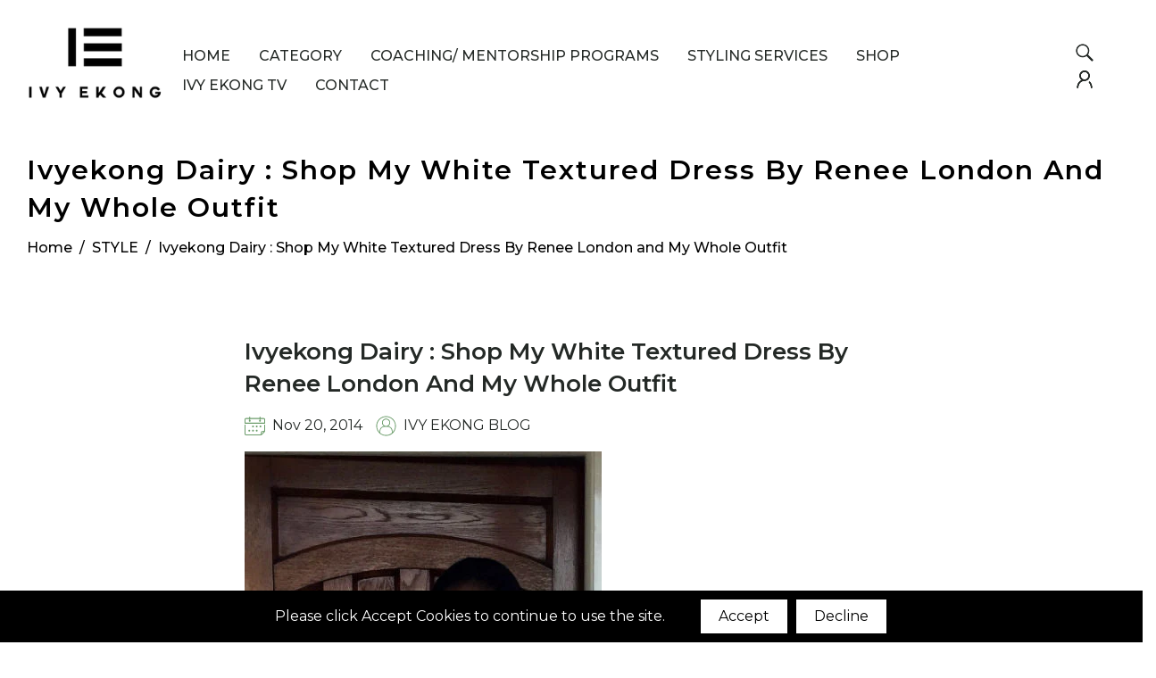

--- FILE ---
content_type: text/html; charset=utf-8
request_url: https://www.google.com/recaptcha/api2/aframe
body_size: 268
content:
<!DOCTYPE HTML><html><head><meta http-equiv="content-type" content="text/html; charset=UTF-8"></head><body><script nonce="FNTuMUXk3MczHpqGksfJgw">/** Anti-fraud and anti-abuse applications only. See google.com/recaptcha */ try{var clients={'sodar':'https://pagead2.googlesyndication.com/pagead/sodar?'};window.addEventListener("message",function(a){try{if(a.source===window.parent){var b=JSON.parse(a.data);var c=clients[b['id']];if(c){var d=document.createElement('img');d.src=c+b['params']+'&rc='+(localStorage.getItem("rc::a")?sessionStorage.getItem("rc::b"):"");window.document.body.appendChild(d);sessionStorage.setItem("rc::e",parseInt(sessionStorage.getItem("rc::e")||0)+1);localStorage.setItem("rc::h",'1768872893906');}}}catch(b){}});window.parent.postMessage("_grecaptcha_ready", "*");}catch(b){}</script></body></html>

--- FILE ---
content_type: text/css
request_url: https://ivyekong.com/cdn/shop/t/2/assets/custom.css?v=25642014211511032151680133936
body_size: 254
content:
body .blog-btn a.dt-sc-btn{padding:5px 10px!important;color:#fff!important;background:#000!important}header .site-header__links .icon__fallback-text{display:none}.footer-logo a img{max-width:186px}body#privacy-policy .shopify-policy__title,body#terms-of-service .shopify-policy__title{display:none}body#privacy-policy nav.breadcrumb .row,body#terms-of-service nav.breadcrumb .row{text-align:center}ul.home-sidebar-blog p{line-height:28px!important}a.dt-sc-btn.button{background:#000!important;color:#fff!important}.se-pre-con{position:fixed;left:0;top:0;background-size:124px}.dt-sc-blog-single .dt-sc-blog-meta-group{display:block!important}.dt-sc-blog-description ul li{list-style:disc}.dt-sc-blog-image img{height:100%;max-height:100%!important;object-fit:contain}.dt-desktop-menu.dt-nav li span,.mobile-menu ul.dt-sc-list-inline li a{text-transform:uppercase}.home-slider h2.slide-heading{font-size:40px!important;line-height:61px!important;padding:11px!important;font-weight:500!important}.row.product-section .dt-sc-grid-banner.grid-style{border:1px solid;min-height:363px}.shop-products .dt-sc-divider img{object-fit:contain;height:233px}.row.styling-products .featured-image{object-fit:cover;height:395px}.template-index header ul.dt-nav li a.dropdown span{color:#fff}header#header .container{max-width:1600px}div#shopify-section-home-featured-blog .dt-sc-heading:after{display:none}@media screen and (min-width: 786px){.logo-alignment.dt-sc-logo_left #AccessibleNav .site-header__links{position:relative;right:24px}.template-index header .site-header__links .icon__fallback-text{color:#fff}.template-index header svg{color:#fff}.logo-alignment.dt-sc-logo_left #AccessibleNav .logo{width:14.5%!important}header#header .logo img{max-width:153px}ul.dt-sc-list-inline>li ul.sub-menu-lists>li.active>a,ul.dt-sc-list-inline>li ul.sub-menu-lists>li>a:hover{color:#000!important}}@media screen and (max-width: 1100px){header#header .container{max-width:100%}}@media screen and (max-width: 576px){body header #AccessibleNav .logo>a>img{width:100%!important;max-width:91px!important}#shopify-section-home-featured-blog.home-blog-section .mansonry-blog .dt-sc-masonry-blog .dt-sc-blog-item .dt-sc-blog-content .meta-btn-icon{display:flex;width:100%;align-items:center;flex-direction:column;flex-wrap:nowrap}#shopify-section-home-featured-blog.home-blog-section .mansonry-blog .dt-sc-blog-section.dt-sc-masonry-blog .dt-sc-additional-blogs .dt-sc-blog-item .meta-btn-icon .blog-btn{display:flex;flex-wrap:nowrap;justify-content:flex-start;margin-top:22px}}@media screen and (min-width: 320px) and (max-width: 767px){.text-menu.top-level-link a{font-weight:600}.template-index .mobile-nav-container .menu-trigger{background-color:#fff!important}.template-index header svg{color:#fff}div#home-slider-slideshow .slide_{background:#00000021!important}}
/*# sourceMappingURL=/cdn/shop/t/2/assets/custom.css.map?v=25642014211511032151680133936 */


--- FILE ---
content_type: text/css
request_url: https://ivyekong.com/cdn/shop/t/2/assets/dt-framework.css?v=118467787649574245181759332419
body_size: 24195
content:
/** Shopify CDN: Minification failed

Line 208:0 Unexpected "}"
Line 1128:27 Expected identifier but found "."

**/
@charset "utf-8";
/* CSS Document */

/*Reset*/
*,::after,::before{-webkit-box-sizing:border-box;box-sizing:border-box}::after,::before{text-decoration:inherit;vertical-align:inherit}html{cursor:default;height:100%;line-height:1.5;-moz-tab-size:4;tab-size:4;-webkit-tap-highlight-color:transparent;-ms-text-size-adjust:100%;-webkit-text-size-adjust:100%;word-break:break-word;font-size:100%;-webkit-text-size-adjust:100%;-ms-text-size-adjust:100%;box-sizing:border-box;-webkit-box-sizing:border-box}a,abbr,acronym,address,applet,article,aside,audio,b,big,blockquote,body,canvas,caption,center,cite,code,dd,del,details,dfn,div,dl,dt,em,embed,fieldset,figcaption,figure,footer,form,h1,h2,h3,h4,h5,h6,header,hgroup,html,i,iframe,img,input,ins,kbd,label,legend,li,mark,menu,nav,object,ol,output,p,pre,q,ruby,s,samp,section,select,small,span,strike,strong,sub,summary,sup,table,tbody,td,textarea,tfoot,th,thead,time,tr,tt,u,ul,var,video{margin:0;padding:0;border:0;font-size:100%;font:inherit;background:0 0;outline:0}body,html{overflow-x:hidden;width:100%;min-height:100vh}article,aside,details,figcaption,figure,footer,header,hgroup,menu,nav,section{display:block}section{position:relative}body{margin:0;line-height:1}body,button,input,optgroup,select,textarea{margin:0}cite,dfn,em,i{font-style:italic}dl dl,dl ol,dl ul,ol dl,ol ol,ol ul,ul dl,ul ol,ul ul{margin:0}li{list-style:none}ol,ul{margin:0 0 20px;list-style:none}li>ol,li>ul{padding:10px 0 0 20px}ul{list-style:disc}ol{list-style:decimal}ul ul{list-style-type:circle}ol>li:last-child,ul>li:last-child{padding-bottom:0}dt{font-weight:700}dd{margin:0 20px 20px}hr{color:inherit;overflow:visible;border:0;clear:both;height:1px;margin:20px 0;padding:0}del{text-decoration:line-through;opacity: .5;font-size: 80%; }main{float:left;width:100%}blockquote,q{quotes:none}blockquote:after,blockquote:before,q:after,q:before{content:'';content:none}pre{font-family:monospace,monospace;font-size:1em;overflow:auto;-ms-overflow-style:scrollbar;margin-top:.75em;margin-bottom:.75em;max-width:100%;overflow:auto;padding:1.6em;white-space:break-spaces}a{cursor:pointer;background-color:transparent}address{display:block;margin:0 0 20px}abbr,abbr[title],dfn[title]{text-decoration:underline;text-decoration:underline dotted;cursor:help;border-bottom:none}b,strong{font-weight:bolder}code,kbd,samp,tt,var{font-family:monospace,monospace;font-size:1em}small{font-size:80%}big{font-size:125%}mark{background-color:#ffffb3;font-style:italic;text-decoration:none}ins{background-color:#da0000;color:var(--DTBodyBGColor);text-decoration:none}sub,sup{font-size:75%;line-height:0;position:relative;vertical-align:baseline}sub{bottom:-.25em}sup{top:-.5em}audio,canvas,iframe,img,svg,video{transform: translate(0) translate(0);vertical-align:middle;display:inline-block;max-width:100%}embed,iframe,object,video{max-width:100%}audio,video{display:inline-block}audio:not([controls]){display:none;height:0}iframe{border-style:none}img{border-style:none;border:0;-ms-interpolation-mode:bicubic;vertical-align:middle;height:auto;max-width:100%; }svg:not([fill]){fill:currentColor}svg:not(:root){overflow:hidden}[hidden]{display:none}a:focus{outline:thin dotted}a:active,a:hover{outline:0}a img{border:0}figure{margin:0}form{margin:0}fieldset{border:0;margin:0;padding:0}legend{border:0;padding:0;white-space:normal;color:inherit;display:table;max-width:100%;white-space:normal}table{border-collapse:collapse;border-color:inherit;text-indent:0;border-spacing:0;clear:both;margin:0 0 1rem;width:100%}table td,table th{padding:10px;text-align:center;word-break:break-word}button,input,optgroup,select,textarea{font-size:100%;margin:0;vertical-align:middle;font-family:inherit;line-height:1.15;transition:var(--DTBaseTransition)}button,input,select{overflow:visible}select{text-transform:none}button,html input[type=button],input[type=reset],vinput[type=submit]{appearance:button;-webkit-appearance:button;cursor:pointer}.disabled,.disabled a,button[disabled],html input[disabled]{ opacity: .5;cursor:not-allowed}fieldset{border:1px solid #a0a0a0;padding:.35em .75em .625em}input{overflow:visible}progress{display:inline-block;vertical-align:baseline}select{text-transform:none}input[type=search]::-webkit-search-cancel-button,input[type=search]::-webkit-search-decoration,input[type=search]::-webkit-search-results-button,input[type=search]::-webkit-search-results-decoration{appearance:none;-webkit-appearance:none;-moz-appearance:none}input[type=search]{appearance:none;-webkit-appearance:none;-moz-appearance:none;-webkit-box-sizing:content-box;-moz-box-sizing:content-box;box-sizing:content-box;-webkit-appearance:textfield;outline-offset:-2px;box-sizing:content-box}input[type=search]::-webkit-search-cancel-button,input[type=search]::-webkit-search-decoration{appearance:none;-webkit-appearance:none}textarea{margin:0;overflow:auto;resize:vertical;resize:block;vertical-align:top; min-height:150px; }[type=checkbox],[type=radio]{padding:0;box-sizing:border-box;padding:0}[type=number]::-webkit-inner-spin-button,[type=number]::-webkit-outer-spin-button{height:auto}[type=button]::-moz-focus-inner,[type=reset]::-moz-focus-inner,[type=submit]::-moz-focus-inner,button::-moz-focus-inner{border:0;padding:0;border-style:none}::-webkit-inner-spin-button,::-webkit-outer-spin-button{height:auto}::-webkit-input-placeholder{color:inherit;opacity:.54}::-moz-placeholder{color:inherit;opacity:.54}:-ms-input-placeholder{color:inherit;opacity:.54}::-webkit-search-decoration{appearance:none;-webkit-appearance:none}::-webkit-file-upload-button{appearance:button;-webkit-appearance:button;font:inherit}::-moz-focus-inner{border-style:none;padding:0}:-moz-ui-invalid{box-shadow:none}::-moz-selection{background:var(--DTPrimaryColor);color:var(--DTBodyBGColor);text-shadow:none}::selection{background:var(--DTPrimaryColor);color:var(--DTBodyBGColor);text-shadow:none}details{display:block}dialog{border:solid;color:#000;display:block;height:-moz-fit-content;height:-webkit-fit-content;height:fit-content;left:0;margin:auto;padding:1em;position:absolute;right:0;width:-moz-fit-content;width:-webkit-fit-content;width:fit-content;background-color:var(--DTBodyBGColor)}summary{display:list-item}canvas{display:inline-block}[tabindex],a,area,button,input,label,select,summary,textarea{touch-action:manipulation;-ms-touch-action:manipulation}[hidden],dialog:not([open]),template{display:none}[aria-busy=true]{cursor:progress}[aria-controls]{cursor:pointer}[aria-disabled=true],[disabled]{cursor:not-allowed}[aria-hidden=false][hidden]{display:initial}[aria-hidden=false][hidden]:not(:focus){clip:rect(0,0,0,0);position:absolute}.clear,.clearfix{clear:both}.hidden,.hide{display:none!important}

/*Base*/
body { background-color: var(--DTBodyBGColor); color: var(--DTColor_Body); }
body, button, input, textarea, select, optgroup { text-transform: none; font-weight: var(--font-weight-body); letter-spacing: 0; font-family: var(--DTFontTypo_Body); font-size: var(--DTFontSizeBase); line-height: var(--DT_Body_Line_Height); color: var(--DTColor_Body); }
a, input[type="submit"], input[type="reset"], input[type="button"], button[type="button"], *[role="button"], button, .button, a.button, .dt-sc-btn, .radio-label input[type="radio"]+span:before {transition: var(--DTBaseTransition); }
a:hover, a:active { outline: 0; color: var(--DTLinkHoverColor); }
a:focus { outline: 0; }
a h1, a h2,a h3,a h4,a h5,a h6{color: var(--DTLinkColor); transition:var(--DTBaseTransition); }
a:hover h1,a:hover h2,a:hover h3,a:hover h4,a:hover h5,a:hover h6{ color: var(--DTLinkHoverColor); }
.not-display { display: none; }
hr {  background-color: var(--DTColor_Border); }
pre {  border: 1px solid var(--DTColor_Border); }
table td, table th {  border: 1px solid var(--DTColor_Border); }

.spr-container { background: var(--DTBodyBGColor); }
.spr-review-content-body,
.spr-review-header-byline,
.spr-review-reportreview,
.spr-summary-starrating .spr-icon, .spr-icon, [class^="spr-icon-"]:before, [class*="spr-icon-"]:before { font-size: var(--DTFontSizeBase)!important; }
.visually-hidden { display: none; }
label.spr-icon {  min-width: 20px; min-height: 20px; }
.spr-form-input.spr-starrating { margin-left: 0; } 
.visually-hidden { position: absolute!important; overflow: hidden; width: 1px; height: 1px; margin: -1px; padding: 0; border: 0; clip: rect(0 0 0 0); word-wrap: normal!important; }

/* Inputs & fields */
input[type="text"], input[type="password"], input[type="email"], input[type="url"], input[type="tel"], input[type="number"], input[type="range"], input[type="date"], textarea, input.text, input[type="search"] { display: block; margin: 0; width: 100%; appearance: none; -webkit-appearance: none; outline: none; padding: var(--DTInputPadding); border: 1px solid var(--DTColor_Border); border-radius: var(--DT_Button_Border_Radius); background:var(--DTInputBackground); word-break: break-all; } 
input[type="text"]:focus, input[type="password"]:focus, input[type="email"]:focus, input[type="url"]:focus, input[type="tel"]:focus, input[type="number"]:focus, input[type="range"]:focus, input[type="date"]:focus, textarea:focus, input.text:focus, input[type="search"]:focus { border: 1px solid var(--DTPrimaryColor); }

/* Buttons */
input[type="submit"], input[type="reset"], input[type="button"], button[type="button"], *[role="button"], button, .button, a.button, .dt-sc-btn, .spr-summary-actions-newreview, .shopify-payment-button__button--unbranded { position: relative; cursor: pointer; display: flex; flex-wrap: wrap; justify-content: center; align-items: center; float: none; font-size: var(--DTFontSizeBase); font-weight: normal; margin: 10px 0 0; outline: none; appearance: none;   -webkit-appearance: none; line-height:var(--DT_Body_Line_Height); border-radius: var(--DT_Button_Border_Radius); overflow:hidden; padding: var(--DTPadding_Btn); color:var(--DT_Button_Text_Color); background-color: var(--DT_Button_BG_Color); border:var(--DT_Button_border_width) solid var(--DT_Button_border_Color); pointer-events: all; }
input[type="submit"]:hover, input[type="reset"]:hover, input[type="button"]:hover, button[type="button"]:hover, *[role="button"]:hover, button:hover, button.active, .button:hover, a.button:hover, .dt-sc-btn:hover, a.spr-summary-actions-newreview:hover, .spr-summary-actions-newreview:focus, .shopify-payment-button__button--unbranded:hover:not([disabled]):hover { background-color: var(--DT_Button_BG_Hover_Color); color:var(--DT_Button_Text_Hover_Color); border:var(--DT_Button_border_width) solid var(--DT_Button_hover_border_Color); }
.dt-sc-btn.small{ padding: 5px 15px; font-size: 14px; width: auto; display: inline-block; }
.dt-sc-blog-item .dt-sc-blog-image { border-radius: var(--DT_Blog_Border_Radius); overflow: hidden;}
textarea {border-radius:calc(var(--DT_Button_Border_Radius) / 2); }

/* Headings */
h1, .h1, h1 a { font-size: var(--DTFontSize_H1); text-transform:capitalize;}
h2, .h2, h2 a { font-size: var(--DTFontSize_H2); text-transform:capitalize; }
h3, .h3, h3 a { font-size: var(--DTFontSize_H3); text-transform:capitalize; }
h4, .h4, h4 a { font-size: var(--DTFontSize_H4); text-transform:capitalize; }
h5, .h5, h5 a { font-size: var(--DTFontSize_H5); text-transform:capitalize; }
h6, .h6, h6 a { font-size: var(--DTFontSize_H6); text-transform:capitalize; }

h1, h2, h3, h4, h5, h6 {color:var(--DTColor_Heading); letter-spacing: 0; text-transform: capitalize; line-height: var(--DT_Heading_Line_Height); margin-top: 30px; margin-bottom: 15px; font-family: var(--DTFontTypo_Heading); font-weight:600; }
h1:empty, h2:empty, h3:empty, h4:empty, h5:empty, h6:empty, p:empty { display: none; }
svg { width: 23px;  height: 23px; }
button svg, .dt-sc-btn svg { height: var(--DTFontSizeBase); margin-right:5px; }
button svg:only-child, .dt-sc-btn svg:only-child { margin: 0; }

p { margin-bottom: 15px; }
p:only-of-type {  margin-bottom: 0; }
blockquote { border-left: 2px solid currentColor;  margin: 1.5rem 0; padding: 0 0 0 1rem; font-style: italic; }
blockquote>p { margin: 0 0 1rem; }
blockquote>p:only-child, blockquote>p:last-of-type {  margin-bottom: 0; }
a { background-color: transparent; text-decoration: none;  color: var(--DTLinkColor); }
.text-start, .text-start > * { text-align: start; justify-content: flex-start; }
.text-center, .text-center > * { text-align: center; justify-content: center; }
.text-end, .text-end > * { text-align: end; justify-content: flex-end; }
.text-center .dt-sc-list-inline { justify-content: center; }
.flex-center { justify-content: center; }
.flex-center { justify-content: flex-end; }
.error{color: var(--DT_Error_Color); }
.success{color: var(--DT_Success_Color); }
.errors ul { margin-bottom: var(--DTGutter_Width); color: var(--DT_Error_Color); }
.note.form-success { margin-bottom: var(--DTGutter_Width); color: var(--DT_Success_Color); }

/*************/
/*DT SC Style*/
/*************/




.container { max-width: 100%; margin: auto; padding-left:calc(var(--DTGutter_Width) / 2); padding-right: calc(var(--DTGutter_Width) / 2); width: var(--DTContainer); }
.container-fluid {width: 100%;  max-width: 100%; }
.container-fluid.spacing_enabled > .row { margin: 0 var(--DT_Container_Spacing); }
.shopify-section.index-section { width: 100%; float: left; }
.dt-sc-section-wrapper { width: 100%; float: left; position: relative;  }
.dt-sc-section-wrapper:not([data-speed="2"]) { /*background-position: center !important; background-attachment: scroll !important;*/}
.dt-sc-section-wrapper[data-speed="1"] { background-attachment: fixed !important; }
.dt-sc-flex{ display: flex; flex-wrap: wrap; }
.dt-sc-flex-space-between { justify-content: space-between; }
.dt-sc-flex-space-between>*:last-child { justify-content: flex-end; text-align: end; }
.dt-sc-flex-space-between>*:first-child { justify-content: flex-start; text-align: start; }
.dt-sc-flex-space-between> *:only-child{ margin: auto; text-align: center; }
.dt-sc-flex-end { justify-content: flex-end}
.dt-sc-flex-end .logo+* { margin-left: auto; margin-right: 15px; }
.dt-sc-flex-space-between.logo-center .logo { display: flex;  flex-wrap: wrap;  justify-content: center; }
.dt-sc-flex-space-between.logo-center>*:nth-last-child(2) { order: -1; justify-content: left; }
.dt-sc-flex-space-between.logo-center>*:nth-last-child(2).logo { justify-content: left; }
.dt-sc-margin-auto{ margin:auto !important; }
.dt-sc-list-inline {  display: flex;  flex-wrap: wrap; }
div[class*="dt-sc-flex"] { align-items: center; display: flex; flex-wrap: wrap; }
div[class*="dt-sc-flex"]> :only-child form {  float: none; }
.row-reverse { direction: rtl; }
.text-link > svg{ margin: 0 10px; }
/* .icon__fallback-text { display:none;} */

input[type=email]{ white-space: nowrap; overflow: hidden; text-overflow: ellipsis; }

/************/
/*Breadcrumb*/
/************/
.breadcrumb { padding:150px 0 30px 0;  float:left;  width:100%;  height:auto;  text-align:center; position: relative;  z-index: 1; margin:0 0 24px 0; }
.breadcrumb .breadcrumb_title{ margin: 20px 0 0; padding: 0;  text-transform:capitalize;  letter-spacing:2px;  width:100%; color: #000000; }
.breadcrumb a, .breadcrumb span {  display: inline-block; font-weight:500; margin-top:10px;  padding-right: 2px;  margin-right: 2px; font-size: 1em; color: #000000; }
.breadcrumb a:hover{  color: #6b9c6a; }
.breadcrumb span:last-child {  margin-right: 0; }
.breadcrumb:before { position: absolute; content: "";  display: block;  width: 100%;  height: 100%;  left: 0;  top: 0;  z-index: -1;  background: #ffffff;  opacity:.70; }



/*******/
/*FAQ's*/
/*******/
.dt-sc-faqs {}


/*********/
/*section with sidebar */
/********/

.container .section-with-sidebar{width:100%; display:flex; justify-content:space-between;}
.container .section-with-sidebar .left-main-wrapper{width:74%}
.container .section-with-sidebar .right-sidebar-wrapper{width:calc(26% - var(--DTGutter_Width));}

.container .section-with-sidebar .right-sidebar-wrapper div h2{font-weight:600; margin-top:0;}

.dt-sc-heading a.dt-sc-btn{background:transparent; padding:0; font-weight:300; overflow:visible;}
.dt-sc-heading a.dt-sc-btn:hover{background:transparent; letter-spacing:2px; transition:var(--DTBaseTransition); -webkit-transition:var(--DTBaseTransition);}
.dt-sc-heading a.dt-sc-btn svg{
  
    padding-left: 6px;
    /* width: 20px; */
    overflow: visible;
    margin-top: 3px;
    color: var(--DTPrimaryColor);
}
.dt-sc-heading a.dt-sc-btn:hover svg{

     transform: rotate(45deg) translate(8px, -8px);
     -webkit-transform: rotate(45deg) translate(8px, -8px);
     transition:var(--DTBaseTransition); 
     -webkit-transition:var(--DTBaseTransition);
}


ul.dt-sc-social-icons li:hover a i.fa{color:var(--DTPrimaryColor);  transition:var(--DTBaseTransition);}
ul.dt-sc-social-icons li:hover {border-color:var(--DTPrimaryColor);}
/***product**/
.products {box-shadow: rgba(149, 157, 165, 0.2) 0px 8px 24px;}
.products .product-detail.content-left{padding:30px;}

.products .product-detail .grid-link__meta .grid-link__org_price, .products .product-detail .grid-link__meta .product_price>span.money{
  
    font-weight: 600;
    color: var(--DTPrimaryColor); 
}
.spr-icon-star-empty:before{color:var(--DTPrimaryColor);}
.product-list-style .products .product-detail .product_desc {
  
    font-weight: 500;
    line-height: 30px;
    padding-right: 50px; 
    margin-top:10px;
}


.password-social-sharing  .social-sharing .social_share_title{color:#fff;}



.spr-badge-starrating .spr-icon{color:var(--DTPrimaryColor);}

p.dt-sc-blog-comment svg{margin-right:6px;}
.container .section-with-sidebar{border-bottom: 1px solid var(--DTColor_Border); padding-bottom:120px}

.shopify-challenge__container .shopify-challenge__button{margin:20px auto !important;}
.shopify-challenge__container form{margin-top:15px ;}



.container .section-with-sidebar .openbtn:hover div:nth-child(1){
	width: 26px;
	transform: translate(-8px, 7px) rotate(50deg);
	transition: all 0.5s ease;
}
.container .section-with-sidebar .openbtn:hover div:nth-child(2){
	opacity: 0;
	transition: all 0.5s ease;
}
.container .section-with-sidebar .openbtn:hover div:nth-child(3){
	width: 26px;
	transform: translate(8px, -7px) rotate(-50deg);
	transition: all 0.5s ease;}

}

/**responsive**/




/**responsive**/


      @media screen and (max-width:1540px){
      .container .section-with-sidebar .left-main-wrapper{width:70%}
      .container .section-with-sidebar .right-sidebar-wrapper{width:calc(30% - var(--DTGutter_Width));}
      
/*         .container .section-with-sidebar .right-sidebar-wrapper div h2{font-size:30px;} */
        h1, h1 a{font-size:60px;}
        h2, h2 a{font-size:30px;}
        h3, h3 a{font-size:26px;}
        h4, h4 a{font-size:22px;}
      }
      
    @media screen and (max-width:991px){
      .container .section-with-sidebar .left-main-wrapper{width:60%}
      .container .section-with-sidebar .right-sidebar-wrapper{width:calc(40% - var(--DTGutter_Width));}
    } 

  @media screen and (min-width:767px){
      .section-with-sidebar .openbtn {display:none;}
      }

      
      
     @media screen and (max-width:767px){
      .container .section-with-sidebar .left-main-wrapper{width:100%}
      .container .section-with-sidebar .right-sidebar-wrapper{
       display:none;
         
/*       overflow-y: scroll!important; */
         padding:40px  40px; 
         right:-350px; 
         background:var(--DTBodyBGColor); 
        
         z-index: 17;
         transition: var(--DTBaseTransition);    
         
     }

      
       .section-with-sidebar .openbtn.clicked:after{
          
          content: "";
          position: fixed;
          top: 0;
          bottom: 0;
          left: 0;
          right: 0;
          background-color: #000000b3;
          width: 100%;
         
          height: 100%;
          z-index: 16;
          
        }
       
        .section-with-sidebar .openbtn.open {background:transparent;}
        .section-with-sidebar .openbtn.open i{display:none;}
       
     }   

@media screen and (max-width:767px){

  .container .section-with-sidebar .right-sidebar-wrapper.open{right: 0;
    position: fixed !important;
    top: 0;
    height: 100%;
    display:block;
    width:380px; 
    max-width:400px;
    overflow:auto!important;
    transition: all .2s cubic-bezier(0.7, 1.13, 0.7, 1.13);
  }

}


   
/*******/

/**********/
/* Search */
/**********/
.dT_ProductProactiveSearch{  position: relative;  display: inline-block;  max-width: 250px;  max-width: 100%; }
.dT_ProductProactiveSearch form { position: relative; display: flex; margin: auto; align-items: flex-end; background:var(--DTBodyBGColor);border-radius: var(--DT_Button_Border_Radius); margin: auto; }
.dT_ProductProactiveSearch .dt-sc-btn+.dt-sc-btn{ position: absolute; right: -35px; display: flex; transition:var(--DTBaseTransition); }
.dT_ProductProactiveSearch form input[type="search"]{ border-width: 0 0 1px; }
@media(max-width:767px) { .dT_ProductProactiveSearch form { width: 75vw; }}
@media(max-width:576px) { .dT_ProductProactiveSearch form { width: 100%; }}
.dT_PredictiveSearchResult_Section{ position: absolute;    top: 100%;    z-index: 2;    margin: 0;    left: 15px;    right: 15px; }
.dt-sc-ProductSugesstions:before{ content: ''; position: absolute; top: -20px; left: 10px; border-width: 10px; border-style: solid; border-color: transparent transparent var(--DTPrimaryColor) transparent; }
.dt-sc-ProductSugesstions{ padding: 10px 10px 0; left: 0; right: 0; margin:auto; z-index: 2; background-color: var(--DTBodyBGColor); box-shadow: var(--DTboxShadow); }
.dt-sc-ProductSugesstions:empty{ display:none; }
.dt-sc-ProductSugesstions li{ text-align: start; display: flex; flex-wrap: wrap; align-items: center; padding-bottom: 10px; margin-bottom:10px; border-bottom: 1px solid var(--DTColor_Border); }
.dt-sc-ProductSugesstions li > a{  width:60px; margin-right: 10px; }
.dt-sc-ProductSugesstions li a{ color:inherit; font-size: var(--DTFontSizeBase); }
.dt-sc-ProductSugesstions li a:hover{ color:var(--DTPrimaryColor); }
.dt-sc-ProductSugesstions li .media-body{ width: calc(100% - 70px); display: flex; flex-direction: column; justify-content: center; text-align: start; font-weight: 600; }
.dt-sc-ProductSugesstions .price { font-size: 14px; font-weight: normal; }
.search-products.collection-template { text-align: center; }
.search-products.collection-template .dT_ProductProactiveSearch{ margin-bottom: 30px; }

/**********************/
/*Products Collections*/
/**********************/
.dt-sc-column.list-collection-products .pickgradient-products .collection-detail { margin-top: var(--DTGutter_Width); }
.dt-sc-column.list-collection-products .pickgradient-products .collection-detail > :not(:last-child) { margin: 0 0 0.5rem; }
.dt-sc-column.list-collection-products .pickgradient-products .collection-detail a h5 { transition: var(--DTBaseTransition); }
.dt-sc-column.list-collection-products .pickgradient-products .collection-detail a h5:hover { color: var(--DTSecondaryColor); }
.collection-hero{ position: relative; display: flex; flex-wrap: wrap; align-items: center; margin-bottom: 30px; padding:30px; border: 1px solid var(--DTColor_Border); }
.collection-hero__image img{ float:left; width: 200px; margin-right:30px;  object-fit:cover; }

.collection-hero.below-navigation {  }
.collection-hero.below-navigation .collection-hero__image{ position:absolute; left:0; right:0; top:0; bottom:0; }
.collection-hero.below-navigation .collection-hero__image img{ width: 100%; height: 100%; object-fit: cover; }
.collection-hero.below-navigation .hero-header { color: var(--DTBodyBGColor); width: 100%; z-index: 1; text-align: center; max-width: 750px; margin: 20px auto;}

.collection-hero.below-navigation .hero-header h2{color: var(--DTBodyBGColor);}
.collection-hero.below-navigation .hero-header:after { content:''; position:absolute; background-color: var(--DTOverlayColor); left:0; right:0; top:0; bottom:0; opacity: .5; z-index: -1;}

.hero-header{ width: calc(100% - 230px); }
.hero-header h2 { margin-top: 0; }
.product-collection { position: relative; }

.product-collection:not(.product-list-style) .products .product-detail .for-list-alone,
.product-collection:not(.product-list-style) .product_desc,
.product-collection.product-list-style .products .dT_AddToCart { display:none; }

.collection-header { position:relative; margin:0 -10px 15px;display: flex; flex-wrap: wrap; justify-content: space-between; align-items: center; border-radius: var(--DTRadius); }
.collection-header:after { content: ""; position: absolute; left: 10px; right: 10px; height: 1px; bottom: 0;background-color: var(--DTColor_Border); }
.collection-header .collection-view{ padding:0; display: flex; background: var(--DTBodyBGColor); border:1px solid var(--DTColor_Border); overflow: hidden; border-radius: var(--DTRadius); }
.collection-header .collection-view .change-mode{ padding:10px; position: relative; align-items: center; justify-content: center; display: flex; }
.collection-header .collection-view .change-mode svg{  width: 15px; height: 15px; z-index: 1; }
.collection-header .collection-view .change-mode:after{ content:''; position:absolute; width:0; top:0; bottom:0; z-index:0; background-color:var(--DTPrimaryColor); transition: var(--DTBaseTransition); }
.collection-header .collection-view .change-mode.active:after{ width:100%; }
.collection-header .collection-view .change-mode[data-view="grid"]:after{right:0; }
.collection-header .collection-view .change-mode[data-view="list"]:after{left:0; }
.collection-header .sortby label { margin-right:10px; display: none; }
.collection-header .select2-container { min-width: 100% !important; }
.collection-header>*:only-child { margin-left: auto; }
.collection-header .drawer_filter_action {padding: 0 10px; height: 35px; display: grid; grid-template-columns: auto auto; gap: 10px;}
.collection-header>*{ margin:0 10px 15px;  }
.collection-header .select2.select2-container .select2-selection .select2-selection__rendered { line-height: 35px; }
.select2-container--classic .select2-results>.select2-results__options{ max-height: inherit !important;}

.custom-page-progress-bar { text-align: center; }
.custom-page-progress-bar .progress-bar { width: 100%; height: 10px; border-radius: 10px; max-width: 300px; margin: 15px auto; background-color: var(--DTTertiaryColor); position: relative; overflow: hidden;}
.custom-page-progress-bar .progress-bar .active-bar{  position: absolute; left: 0; top: 0; bottom: 0; background-color: var(--DTPrimaryColor); background-image: linear-gradient(45deg, rgba(255, 255, 255, 0.15) 25%, transparent 25%, transparent 50%, rgba(255, 255, 255, 0.15) 50%, rgba(255, 255, 255, 0.15) 75%, transparent 75%, transparent); background-size: 20px 20px; animation: progress-bar-stripes 2s linear infinite; }
@keyframes progress-bar-stripes{ 0% { background-position:20px 0;} 100% { background-position: 0 0;} }
.custom-page-progress-bar .progress-bar .active-bar:after{ content:''; position: absolute;  }

.dt-sc-btn.toggleIcon, .sidebar .dt-sc-btn.close-icon{ display:none; }
.push{  position: absolute; }
a.change-mode.active, a.change-mode.active:hover {color:var(--DT_Button_Text_Hover_Color); }
#SortBy, #paginateBy{ padding: 0 5px; height: 35px; border: 1px solid var(--DTColor_Border); border-radius: var(--DTRadius); background: var(--DTBodyBGColor); }
.collection-count{ font-size:calc(var(--DTFontSizeBase) + 2)px; margin-bottom: 10px; color:var(--DTPrimaryColor); }
.product-list-style.dt-sc-column { grid-template-columns:1fr !important;}

.product-list-style .products { display: grid; grid-template-columns:1fr 2fr; }
.product-list-style .products .product-detail{ align-items: flex-start !important; padding:30px; display: flex; flex-wrap: wrap; flex-direction: column; justify-content: center; }
.product-list-style .products .product-detail>*{ text-align: start !important; }
.product-list-style .products .product-detail>*:not(.grid-link__meta) { align-items: flex-start !important; text-align: start; justify-content: left; }
.product-list-style .products .product-detail .badge.badge--new { margin-left: 0; }
.product-list-style .products .product-detail.content-right { justify-content: center; padding: 30px 0; }
.product-list-style .products .product-detail .variant-option-size li:first-child { margin-left: 0; }
.product-list-style .products .image_group, 
.product-list-style .products .reveal, 
.product-list-style .products .reveal img, 
.product-list-style .products .reveal svg.placeholder-svg{height: 100%; /*object-fit: contain; object-position: top;*/ }
.product-list-style .products .product-container { }
.products .reveal svg.placeholder-svg { width: 100%; height: auto; }
label.deal-lable.product-label{margin-bottom:10px;}

.product_image_width .swiper-gallery-vertical { display: flex; justify-content: space-between; align-items: center; }
.product_image_width .swiper-gallery-vertical.dt-sc-product-vertical-thumb-left { flex-direction: row-reverse; }
.product_image_width .swiper-gallery-vertical.dt-sc-product-vertical-thumb-right { flex-direction:unset; }

/*Sub Collection*/
.show_sub_collection .slick-arrow { font-size: 0; position: absolute; top: 50%; transform: translateY(-50%); margin: 0; width: 30px; height: 30px; padding: 0; z-index: 1; }
.show_sub_collection .slick-list{ margin:0 calc(var(--DTGutter_Width)/2 - var(--DTGutter_Width)*1);}
.show_sub_collection .slick-list .slick-slide { margin:0 calc( var(--DTGutter_Width) - var(--DTGutter_Width)/2); }
.show_sub_collection .slick-list .slick-slide img { width:100%; }
.show_sub_collection .slick-arrow.slick-next { right:0; }
.show_sub_collection .slick-arrow.slick-next:after { content: "\f105";}
.show_sub_collection .slick-arrow:after { content: "\f104"; font-size: var(--DTFontSizeBase); font-family: 'FontAwesome';}
.show_sub_collection .pickgradient-products { position:relative; }
.show_sub_collection .pickgradient-products .collection-detail{ z-index:0;position:absolute;bottom: 15px; left: 15px; right: 15px; padding: 30px; }
.show_sub_collection .pickgradient-products .collection-detail:before { content:''; z-index: -1; position: absolute; opacity: .8; top:0; bottom:0; left:0; right:0; background-color:var(--DTBodyBGColor); }

/*********/
/*Sidebar*/
/*********/
.hide-sidebar .sidebar{ display:none; }
.sidebar > div[class*="filter-panel"]{ margin-bottom: var(--DTGutter_Width); }
.sidebar .sidebar_title{ cursor:pointer; position:relative; margin-bottom: 20px; }

.shop-filter-panel .sidebar_title:before,
.shop-filter-panel .sidebar_title:after,
.mobile-facets__summary .sidebar_title:before,
.mobile-facets__summary .sidebar_title:after{ content: ""; top: 50%; position: absolute; background-color:currentcolor; transform: translateY(-50%); transition: var(--DTBaseTransition);    }
.mobile-facets__summary .sidebar_title:before, .shop-filter-panel .sidebar_title:before{ right: 0; width:10px; height:2px; }
.mobile-facets__summary .sidebar_title:after, .shop-filter-panel .sidebar_title:after{ right: 4px; width:2px; height:10px; opacity:1; }
.mobile-facets__summary.open .sidebar_title:after, .open.sidebar_title:after { height:0; opacity:0; }

.widget[class*="product-sidebar"], .widget[class*="product-sidebar"] + .facets { display: block; margin-bottom: var(--DTGutter_Width); }
.sidebar .dt-sc-swiper-slider.swiper-container.swiper-container{ overflow: hidden; padding-bottom: 60px; }
.sidebar > div[class*="filter-panel"] .sidebar_title, .sidebar .StickySidebar > div[class*="filter-panel"] .sidebar_title, .sidebar  .sidebar_title,  .widget[class*="product-sidebar"] .sidebar_title{padding: 10px 0; border-bottom: 1px solid var(--DTColor_Border); margin: 0 0 15px;}
.sidebar > div[class*="filter-panel"] ul,
.sidebar .StickySidebar > div[class*="filter-panel"] ul,
.widget[class*="product-sidebar"] ul{ padding: 0; }

.widget-list.filter-body{ display: none; }
/* .open + .widget-list.filter-body{ display: block; } */

.widget-list.filter-body, div[class*="sidebar"] .sidebar .filter-panel{ padding:15px 0;}

.widget-list.clear-filter { margin:15px 0; }
.widget-list.clear-filter ul { display: flex; flex-wrap: wrap; }
.widget-list.clear-filter li { padding-right: 10px; padding-bottom: 10px; }
.widget-list.clear-filter li a{ padding: 5px; display: block; border:1px solid var(--DTColor_Border); }
.widget-list.clear-filter li a svg, .widget-list.clear-filter li a i{ pointer-events:none; }

.widget[class*="product-sidebar"].product-sidebar-type-image { position: relative; text-align: center; }
.widget[class*="product-sidebar"].product-sidebar-type-image img{ width:100%; }
.widget[class*="product-sidebar"].product-sidebar-type-image .dt-sc-btn { display:inline-block; }

.widget[class*="product-sidebar"] .products .deal-clock{ display: none; }
.widget[class*="product-sidebar"] .product-detail .grid-link__meta~*{ display:none !important; }
.widget.product-sidebar-type-collection ul li{ display:grid; }
.widget.product-sidebar-type-collection ul li:not(:last-child){ margin-bottom:calc(var(--DTGutter_Width)/2); }

.widget.product-sidebar-type-collection ul.variant-option-size li { margin-bottom:0; }
.widget.product-sidebar-type-collection ul.product-list-style li .products .product-container .reveal img.teaser { object-fit: cover; }
.widget.product-sidebar-type-collection ul.product-list-style .product-detail .spr-badge > span:not(.spr-badge-caption) { font-size: 100%; line-height: normal; display: block; margin: 6px 0 10px; }
.widget.product-sidebar-type-collection ul.product-list-style .product-detail > .grid-link__meta { line-height: normal; }

.widget.product-sidebar-type-collection ul.product-list-style .product-detail del,
.widget.product-sidebar-type-collection ul.product-list-style .product-detail .product_desc, 
.widget.product-sidebar-type-collection ul.product-list-style .product-button, 
.widget.product-sidebar-type-collection ul.product-list-style .product_right_tag,
.widget.product-sidebar-type-collection ul.product-list-style .featured-tag,
.widget.product-sidebar-type-collection ul.product-list-style .variant-option-color, 
.widget.product-sidebar-type-collection ul.product-list-style .product-vendor,
.widget.product-sidebar-type-collection ul.product-list-style .dt-sc-btn-group,
.widget.product-sidebar-type-collection ul.product-list-style .variant-option-size{ display:none; }
.widget.product-sidebar-type-collection ul.product-list-style .product-detail { padding:0; margin: 0; }
.widget.product-sidebar-type-collection ul.product-list-style .product-detail>*{ margin: 5px 0; justify-content: flex-start; text-align: start; }
.widget.product-sidebar-type-collection ul.product-list-style .product-detail .grid-link__title a{ font-size: calc(var(--DTFontSize_H6) + 2px); }
.widget.product-sidebar-type-collection ul.product-list-style .products{ gap: 15px; padding: 0; grid-template-columns: 1fr 2fr; }
.widget.product-sidebar-type-collection ul.product-list-style .products #product-deal-count{ display:none; }
.product-sidebar-type-menu li a, .filter-panel-menu ul li a{ display: block; padding:5px 0; position: relative; }
.product-sidebar-type-menu li a:before, .filter-panel-menu ul li a:before{  /*content: "";*/ width: 5px; height: 5px; background: currentColor; position: absolute; border-radius: 50%; transform: translateY(-50%); top: 50%; left: 0; }
.filter-panel-menu ul li.active > a{ color: var(--DTLinkHoverColor); }

.sidebar .filter-panel-color ul, .sidebar .filter-panel-size ul, .sidebar .filter-panel-tag ul{ display: flex; flex-wrap: wrap; padding: 0; }
.sidebar .filter-panel-color ul li, .sidebar .filter-panel-size ul li, .sidebar .filter-panel-tag ul li{ display: inline-flex; align-items: center; justify-content: center; margin:5px 10px 5px 0 !important; }
.sidebar .filter-panel-color li a{ width: 30px; height: 30px; font-size: 0;  border: 2px solid var(--DTColor_Border); border-radius: 50%; background-color: currentColor; }
.sidebar .filter-panel-color li a.active{ border:2px solid currentColor; box-shadow: inset 0 0 0 3px var(--DTBodyBGColor); }
.sidebar .filter-panel-color li a.active[data-value="white"]{ border: 2px solid var(--DTPrimaryColor); }
.sidebar .filter-panel-size ul li a, .sidebar .filter-panel-tag ul li a{ padding: 5px 15px; min-width: 40px; text-align: center; border: 1px solid var(--DTColor_Border); border-radius: var(--DTRadius); font-size: calc(var(--DTFontSizeBase) - 2px); }
.sidebar .filter-panel-size ul li a:hover, .sidebar .filter-panel-tag ul li a:hover, .sidebar .filter-panel-size ul a.active, .sidebar .filter-panel-tag ul a.active{ background-color:var(--DTPrimaryColor); color:var(--DTBodyBGColor); border-color:var(--DTPrimaryColor); }
.sidebar .dt-sc-swiper-slider.swiper-container{ padding-bottom: 0; }
.sidebar .dt-sc-swiper-slider.swiper-container.swiper-container *[class*="swiper-container"]{ margin: 0; padding: 0; }
.sidebar .dt-sc-swiper-slider.swiper-container.swiper-container *[class*="swiper-container"] .sealsubs-container{ display:none; }
.has-sidebar { display: flex; }
.has-sidebar .sidebar{ width:calc( 360px - 30px); float:left; }
.has-sidebar .collection-grid, .has-sidebar div[class*="template-content"]{ width:calc( 100% - 360px); float:left; }
.left-sidebar { display: flex; flex-direction: row-reverse; }
.left-sidebar > .sidebar { margin-right: 50px; }
.right-sidebar > .sidebar { margin-left: 50px; }

div[class*="sidebar"] .sidebar{ min-width:250px; width:calc( 360px - 50px ); float:left; }
div:not(.full-width) > div[class*="template-content"]{ min-width:calc( 100% - 360px); float:left; }

.dt-collection-filter > div:not(:last-child){ /*margin-bottom:40px;*/ }
.dt-collection-filter > div:last-child ul { margin-bottom: 0; }
.dt-collection-filter > div .sidebar-body .categories-list { display: flex; flex-wrap: wrap; margin: 0;}
.dt-collection-filter > div .sidebar-body .categories-list li:not(:last-child) { margin-right: 20px; }
.dt-collection-filter > div .sidebar-body .categories-list li:last-child .filter-custom-control { margin-bottom: 0; }
.dt-collection-filter > div .sidebar-body .categories-list.color li .filter-custom-control label { font-size: 24px; width: 24px; }
.dt-collection-filter > div .sidebar-body .categories-list.color li .filter-custom-control label:before { width: 15px; height: 16px; box-shadow: var(--DTboxShadow_light); border: 2px solid transparent; transition: all cubic-bezier(.47,1.21,.47,1.21) .3s; -webkit-transition: all cubic-bezier(.47,1.21,.47,1.21) .3s;}
.dt-collection-filter > div .sidebar-body .categories-list.color li .filter-custom-control input:checked + label:before { /*   border: 2px solid var(--DTPrimaryColor); */ }
.dt-collection-filter > div .sidebar-body .categories-list.color li .filter-custom-control label:after {  width: 25px; height: 25px; left: -5px; margin: auto; background: no-repeat; border: 2px solid var(--DTPrimaryColor); }
.dt-collection-filter > div .sidebar-body .categories-list.color li:not(:last-child) { margin-right: 20px; margin-bottom: 20px; }

.dt-collection-filter .filter-custom-control { display: block; margin-bottom: 10px; transition: var(--DTBaseTransition); }
.dt-collection-filter .filter-custom-control:hover { color: var(--DTLinkHoverColor); }
.dt-collection-filter .filter-custom-control input { padding: 0; height: initial; width: initial; margin-bottom: 0; display: none; cursor: pointer; }
.dt-collection-filter .filter-custom-control label { position: relative; cursor: pointer; display: flex; align-items: center; font-size: 18px; }
.dt-collection-filter .filter-custom-control label:before { content:''; appearance: none; -webkit-appearance: none; background-color: transparent; border: 2px solid var(--DTPrimaryColor); width: 18px; height: 18px; display: inline-block; position: relative; vertical-align: middle; cursor: pointer; margin-right: 5px; border-radius: 50%; }
.dt-collection-filter .filter-custom-control label.filter-value-disabled{ opacity: .2; cursor: no-drop; }
.dt-collection-filter .filter-custom-control input+label:after { border-radius: 50%; content: ""; display: block; position: absolute;  top: 50%; left: 4px; transform: scale(0) translateY(-50%); -webkit-transform: scale(0) translateY(-50%); left: 4px; width: 10px; height: 10px; background: var(--DTPrimaryColor); opacity: 0; transition: all cubic-bezier(.47,1.21,.47,1.21) .3s; -webkit-transition: all cubic-bezier(.47,1.21,.47,1.21) .3s; }
.dt-collection-filter .filter-custom-control input:checked+label:after {  opacity: 1;transform: scale(1) translateY(-50%); -webkit-transform: scale(1) translateY(-50%);}

@-moz-document url-prefix() { .dt-collection-filter .filter-custom-control input:checked+label:after { top: 15px; } }
.dt-collection-filter .filter-custom-control input:checked + label { color: var(--DTPrimaryColor); }
.dt-collection-filter .filter-body .filter-action { display: flex; }
.dt-collection-filter .filter-body .filter-action > div~div{ margin-left:10px; }
.dt-collection-filter .filter-body .filter-action .dt-sc-btn{ margin:0; width:100%; }
.dt-collection-filter .count-bubble{ position: absolute; right: 0; top: 10px; line-height:30px; width: 30px; height: 30px; text-align: center; font-size: 16px; background: var(--DTTertiaryColor); }
.dt-collection-filter .count-bubble:empty{ display:none; }
.dt-collection-filter .facets__header { display: inline-block; }
.dt-collection-filter .facets__price { margin-bottom: 20px; display: grid; grid-template-columns: repeat(2,1fr); gap: 30px; }
.dt-collection-filter .facets__price .js-qty input[type="number"] { /*padding-right: 0; padding-left: 0; */}
.price-range{ position:relative; display: block;}
.dt-collection-filter .input_price_range { padding: 0; height: 1px; margin: 15px 0;}
.dt-collection-filter .input_price_range.price_range_end{ position: absolute; top: -14px; left: 0; right: 0; border: none; background: transparent;}
.dt-collection-filter .input_price_range::-webkit-slider-thumb { position: relative; z-index:999; width: 20px; height: 20px; border-radius: 50%; appearance: none; -webkit-appearance: none; cursor: ew-resize; background:var(--DTPrimaryColor); }
.dt-collection-filter .input_price_range::-webkit-slider-thumb:hover { background-color:var(--DTSecondaryColor); transition:.3s all linear; }
.dt-collection-filter .mobile-facets__summary{ position:relative; }
.tags .icon.icon-close-small{ border: 2px solid var(--DTPrimaryColor); }
.dt-collection-filter .widget-list .sidebar-body .facets__header .facets__selected { width: 100%; float: left; }

.facets__form.clear-removed .clear-filter { display: none; }

/*Horizontal Filter*/

.horizontal-bar {display:none;}
.horizontal-filter-sidebar.open .horizontal-bar {display:block;} 

.horizontal-filter-sidebar { position: relative; border: 1px solid var(--DTColor_Border); display:flex; }
.horizontal-filter-sidebar .facets {display:flex; align-items:center; width: 100%; }
.horizontal-filter-sidebar .facets .facets__form { width: 100%; }
.horizontal-filter-sidebar .filter-heading { padding: 15px; font-size: var(--DTFontSize_H5); line-height: var(--DT_Heading_Line_Height); font-family: var(--DTFontTypo_Heading); font-weight: var(--font-weight-header); color: var(--DTPrimaryColor); border-right: 1px solid var(--DTColor_Border);}
.horizontal-filter-sidebar .dt-collection-filter{ display:flex; flex-wrap:wrap; justify-content: space-between; }
.horizontal-filter-sidebar .dt-collection-filter .dt-collection-filter-cover {  display: flex; flex-wrap: wrap; align-items: center; }
.horizontal-filter-sidebar .dt-collection-filter .js-filter + .js-filter { margin-left:-1px; } 
.horizontal-filter-sidebar .dt-collection-filter .js-filter .sidebar_title{ margin: 0; padding:10px 30px 10px 15px; }
.horizontal-filter-sidebar .dt-collection-filter .count-bubble { display:none; }
.horizontal-filter-sidebar .dt-collection-filter .widget-list.filter-body { position: absolute; padding: 15px; z-index: 9; background-color: var(--DTBodyBGColor); box-shadow: var(--DTboxShadow); }
.horizontal-filter-sidebar .dt-collection-filter .categories-list li { margin-bottom:0; }
.horizontal-filter-sidebar .dt-collection-filter>div .sidebar-body .categories-list li:not(:last-child){ margin-right:0;}
.horizontal-filter-sidebar .dt-collection-filter .filter-custom-control { /*margin-bottom:0;*/ }
.horizontal-filter-sidebar .dt-collection-filter>div .sidebar-body .categories-list{ margin: 0; flex-direction: column; }
.horizontal-filter-sidebar .dt-collection-filter>div .sidebar-body .categories-list.color { flex-direction: row; }
.horizontal-filter-sidebar .dt-collection-filter>div .sidebar-body .categories-list.color li{ margin:5px 0px; }
.horizontal-filter-sidebar .dt-collection-filter .facets__price { grid-template-columns: 1fr; }
.horizontal-filter-sidebar .dt-collection-filter .facets__price .input_price{ min-width:150px;}

.horizontal-filter-sidebar .shop-filter-panel .sidebar_title:before, 
.horizontal-filter-sidebar .mobile-facets__summary .sidebar_title:before{ right: 15px; content: "\f107"; font: normal normal normal 14px/1 FontAwesome; height: auto; background: transparent; }
.horizontal-filter-sidebar .shop-filter-panel .sidebar_title:after,
.horizontal-filter-sidebar .mobile-facets__summary .sidebar_title:after{ display:none; }
.horizontal-filter-sidebar .dt-collection-filter .js-filter+.js-filter { position:relative; }
.horizontal-filter-sidebar .dt-collection-filter .filter-custom-control label { white-space: nowrap; }
.horizontal-filter-sidebar .mobile-facets__summary + .filter-body { display: block; opacity: 0; top: 120%; transition: .3s all linear; }
.horizontal-filter-sidebar .mobile-facets__summary.open + .filter-body { opacity: 1; top:100%; }
.horizontal-filter-sidebar .widget-list.clear-filter { border: 1px solid var(--DTTertiaryColor); margin: 15px; }
.horizontal-filter-sidebar .widget-list.clear-filter li {display: grid; padding: 0; }
.horizontal-filter-sidebar .widget-list.clear-filter li ~ li { margin-left: 10px; display:none; }
.horizontal-filter-sidebar .widget-list.clear-filter li:first-child a.js-facet-remove { display: block;}
.horizontal-filter-sidebar .widget-list.clear-filter li a { border:none; display: none; }

/*Sidebar list_style*/
div[class*="sidebar"] .sidebar.list_style ul{  flex-direction: column; align-items: baseline; }
div[class*="sidebar"] .sidebar.list_style ul li{ position: relative; padding-left: 15px; margin-top: 10px; margin-bottom: 10px; }
div[class*="sidebar"] .sidebar.list_style ul li a{ padding: 0; min-width: auto; text-align: start; border: none; border-radius: unset; width: auto; height: auto; font-size: initial; border: none; border-radius: 0; background-color: transparent; color: initial !important; }
div[class*="sidebar"] .sidebar.list_style ul li a:hover, 
div[class*="sidebar"] .sidebar.list_style ul a.active {  background-color: inherit; color: inherit; border-color: inherit; }
div[class*="sidebar"] .sidebar.list_style .filter-panel li li:before{ content: "\f10c"; }
div[class*="sidebar"] .sidebar.list_style .categories li:before,
div[class*="sidebar"] .sidebar.list_style .filter-panel li:before{ content: "\f111"; font-family:fontAwesome; font-size: 50%; margin-right: 10px; position: absolute; left: 0; top: 0; }

/*Accordian*/
#accordian {display:none; }
#accordian a { margin-right: 30px; }
#accordian li{ position: relative; cursor: pointer; }
#accordian > ul > li:not(:last-child) { margin-bottom: 10px; }
#accordian ul li{ padding-left: 15px; }
#accordian ul li a{ padding:0; }
#accordian ul li:before { position: absolute; left: 0; content: "\f111"; font-family: 'FontAwesome'; font-size: 6px; top: 0; color: var(--DTPrimaryColor); }
#accordian ul li li:before { transform: translateY(-50%); -webkit-transform: translateY(-50%); top: 50%; }
#accordian ul ul li { font-size: 16px; }
#accordian ul ul { display: none; margin-top: 10px; }
#accordian li.active>ul { display: block; margin-left: 10px; }
#accordian ul ul ul { margin-left: 15px; border-left: 1px dotted rgba(0, 0, 0, 0.5); }
#accordian a:not(:only-child):after { content: "\f067"; font-family: fontawesome; position: absolute; left: 100%; width: 30px; text-align: center; font-size: 14px; pointer-events: none; }
#accordian .active>a:not(:only-child):after { pointer-events: none; content: "\f068"; }

/* Blog Sidebar */
.blog-sidebar-panel .recent_article { gap: calc(.5*var(--DTGutter_Width)); display: grid; flex-wrap: wrap; }
.blog-sidebar-panel .recent_article li { gap: calc(.5*var(--DTGutter_Width)); display: grid; grid-template-columns: auto 2fr; }
.blog-sidebar-panel .recent_article li .article-image { width: 110px; height: 110px; }
.blog-sidebar-panel .recent_article li .article-image .article__grid-image { height: 100%; width: 100%; object-fit: cover; border-radius: var(--DTRadius); }
.blog-sidebar-panel .recent_article li .article-description .article-title { margin: 0 0 .5rem; }
.blog-sidebar-panel .recent_article li .article-description .article-title:only-child { margin-bottom: 0; }
.blog-sidebar-panel .recent_article li .article-description .article-title a { font-size: 18px; }
.blog-sidebar-panel .recent_article li .article-description h6{ margin: 0 0 15px; }
.blog-sidebar-panel .recent_article li .article-description p { line-height: 24px; font-size: 14px; }
.blog-sidebar-panel ul.categories { display: flex; flex-wrap: wrap; }
.blog-sidebar-panel ul.categories li:not(:last-child) { margin-right: 20px; }

/*Products Start*/
.products { float: left; width: 100%;  display:inline-block; background-color:var(--DT_product_bg_color);border-radius: var(--DTRadius); }
.products .product-detail .product_desc{ color: var(--DT_product_text_color); }
.products .product-detail .product-vendor{ color: var(--DT_product_vendor_color); }
.products .product-detail .grid-link__title a { color: var(--DT_product_title_color); justify-content: space-between; display: flex; line-height: 1em; }
.products .product-detail .grid-link__title a:hover { color: var(--DT_product_title_hover_color); }
.products .product-detail .grid-link__title .choosen-swatch { text-transform: capitalize; font-size: small; opacity: .5; white-space: nowrap; padding-left: 10px; }
.products a img { object-fit: cover; margin:auto;display:block;width:100%; height: 100%;  }
.products .item-swatch{list-style:none;padding:0;float:left;width:100%;margin:20px 0 0;letter-spacing:-.33em;line-height:0}
.products .item-swatch li { float:none;display:inline-block;letter-spacing:normal;text-align:center;vertical-align:middle;position:relative;margin:0 3px 0 0}
.products .item-swatch li a{width:30px;height:30px;display:inline-block;cursor:pointer;line-height:31px;text-align:center;font-size:12px;font-weight:500}
.products .item-swatch li label{width:30px;height:30px;border-radius:15px;margin:0;cursor:pointer;background-position:center;background-repeat:no-repeat;border:1px solid #e4e4e4}
.products .item-swatch li label.active{box-shadow:inset 0 0 1px 2px}
.products .item-swatch li label.active,.products .item-swatch li label:hover{border-color:#fc846b}
.products .item-swatch li .tooltip{text-align:center;bottom:100%;padding:10px 7px;display:block;position:absolute;z-index:2;min-width:44px;left:50%;font-size:11px;font-weight:500;letter-spacing:normal;pointer-events:none;margin-bottom:10px;opacity:0;-ms-filter:"progid:DXImageTransform.Microsoft.Alpha(opacity=0)";filter:alpha(opacity=0);visibility:hidden;box-shadow:2px 2px 15px rgba(0,0,0,.1);transition:all .25s ease-out;transform:translateX(-50%);background:var(--DTPrimaryColor);color:var(--DTBodyBGColor)}
.products .item-swatch li .tooltip:after{border-left:5px solid transparent;border-right:5px solid transparent;border-top:5px solid #373737;bottom:-5px;content:" ";height:0;left:50%;transform:translateX(-50%);position:absolute;width:0}
.products .item-swatch li:first-of-type{margin-left:0}
.products .item-swatch li:last-of-type{margin-right:0}
.products .item-swatch li:hover .tooltip{opacity:1;-ms-filter:"progid:DXImageTransform.Microsoft.Alpha(opacity=100)";filter:alpha(opacity=100);visibility:visible;pointer-events:auto}
.products .item-swatch li:hover .ImageOverlayCa{background:rgba(233,28,28,.5)}
.products .item-swatch.swatch_count{position:absolute;top:-40px;left:0;right:0}
.products .item-swatch.swatch_count li label{cursor:pointer;margin:0;line-height:40px;width:60px;height:40px;background:#f2f2f2}
.products .item-swatch.color_swatch_Value label{width:16px;height:16px;border-radius:50%;float:left;cursor:pointer}
.products .product-container{float:left;width:100%;border-radius:var(--DTRadius);position:relative;overflow:hidden; }
.products .product-container .badge,
.products .product-container .offer-price{ float:left; position:absolute; margin:0; text-align:center; font-size:13px; z-index:1; color: var(--DT_Button_Text_Color); border-radius:var(--DT_Button_Border_Radius); }
.products .product-container .offer-price{right:10px;top:10px;font-size:13px;padding:0 10px;display:flex;flex-wrap:wrap;gap:5px;background-color:#0b0b0b;}
.products .product-container .badge--sold-out{ top: 0; left: 0; right: 0; bottom: 0; z-index: 2; max-width: 60px; max-height: 60px; border-radius:50%; margin: auto; display: flex; align-items: center; justify-content: center; background-color:#a60811 }
.products .product-container .badge__text{ border-radius: 50%; display: flex; align-items: center; justify-content: center; }
.products .product-container .badge__text--small{font-size:8px;padding-top:0}
.products .product-container .badge--sale{position:absolute; z-index:2; top:10px;left:10px;transition:width .1s cubic-bezier(.86,0,.07,1) 50ms; overflow: hidden; background-color: var(--DTBodyBGColor);background:#00a4ff; }
.products .product-container .badge .badge__text{ float: left; overflow: hidden; min-width: 30px; padding: 0 5px; transition-delay: 0s; transition-duration: .3s,.25s,.25s; transition-property: opacity,padding,width; transition-timing-function: cubic-bezier(.86,0,.07,1); aspect-ratio: 1/1; }
.products .product-container .badge i{position:absolute;right:12px}
.products .product-container .ImageWrapper{float:left;width:100%;overflow:hidden}
.products .product-container .ImageOverlayCa{height:100%;left:0;top:0;opacity:0; background-color: rgba(11, 11, 11, 0.3); -ms-filter:"progid:DXImageTransform.Microsoft.Alpha(opacity=0)";filter:alpha(opacity=0);width:100%;position:absolute;z-index:1;transition:var(--DTBaseTransition)}
.products .product-container .product-button {top: 16%; transform: translateY(-50%); left: 0; right: 0;opacity:0;-ms-filter:"progid:DXImageTransform.Microsoft.Alpha(opacity=0)";filter:alpha(opacity=0);display:flex;flex-wrap:wrap;align-items:center;justify-content:center;margin:0;position:absolute;z-index:2;transition: var(--DTBaseTransition); }
.products .product-container .product-button>div { margin: 5px; }
.products .product-container .product-button>div .dt-sc-btn,
.products .product-container .product-button>div button{ border: none; }
.products .product-container .product-button.icon-left{ right: auto; flex-flow: column; }
.products .product-container .product-button.icon-right{ left: auto; flex-flow: column; }
.products .product-container .product-button.icon-bottom{ bottom: 0; top: auto; transform: initial; }
.products .product-container .product-button:not(.dt-sc_icon)>*{ margin:3px 5px; }
.products .product-container .product-button form{display:block;width:initial;padding:0;float:none}
.products .product-container .product-button .loading{display:inline-block;width:100%;position:relative;padding:0;background:0 0}
.products .product-container .product-button button{background:0 0;padding:0;transition: var(--DTBaseTransition); }
.products .product-container .product-button a span{display:none}
.products .product-container .product-button .wishlist{margin:0}
.products .product-container .product-button .add-to-wishlist a{display:block}
.products .product-container .product-button .add-to-wishlist b{position:absolute;left:15px;top:10px;font-size:12px}
.products .product-container .product-button .add-to-wishlist .tooltip-label{display:none}
.products .product-container .product-button .add-in-wishlist-js span{display:none}
.products .product-container .product-button svg { margin: 0; }

.products .product-container .product-button a:before, 
.products .product-container .product-button button:before,
.products .dt-sc-btn.is-adding:before{ position: absolute; content:''; width: 20px; height: 20px; line-height: 15px; mask-repeat: no-repeat; -webkit-mask-repeat: no-repeat; mask-size: contain; -webkit-mask-size: contain; mask-position: center; -webkit-mask-position: center; }

.products .product-container .product-button a.loading:before,
.products .product-container .product-button a.adding:before,
.products .product-container .product-button button.is-adding:before,
.products .product-container .product-button button.loading:before  { position: absolute; z-index: 1; width: 100%; height: 100%; content: ''; background-color: currentColor; background-image: url(Gif_loader.gif)!important; -webkit-mask-image: url(Gif_loader.gif)!important; mask-image: url(Gif_loader.gif)!important; mask-position: center; -webkit-mask-position: center; }

.products .product-container .product-button a.select_options:before{ -webkit-mask-image:url("link.svg");  mask-image: url("link.svg"); background: currentColor; }
.products .product-container .product-button button:not(.is-adding):before { -webkit-mask-image:url("cart-stroke.svg");  mask-image: url("cart-stroke.svg"); background: currentColor; }
.products .product-container .product-button button:not(.is-adding).is-added:before { -webkit-mask-image:url("cart-stroke.svg");  mask-image: url("cart-stroke.svg"); background: currentColor; }
.products .product-container .product-button a:not(.loading).quick-view-btn:before { -webkit-mask-image:url("quick-view.svg");mask-image:url("quick-view.svg"); background: currentColor; }
.products .product-container .product-button a:not(.adding).add-compare:before { -webkit-mask-image:url("compare.svg");mask-image: url("compare.svg"); background: currentColor; }
.products .product-container .product-button a:not(.adding).added.add-compare:before { -webkit-mask-image:url("compare2.svg");mask-image: url("compare2.svg"); background: currentColor; }
.products .product-container .product-button a:not(.adding).add-wishlist:before { -webkit-mask-image:url("wishlist-stroke.svg");mask-image: url("wishlist-stroke.svg"); background: currentColor; }
.products .product-container .product-button a:not(.adding).added.add-wishlist:before { -webkit-mask-image:url("wishlist.svg");mask-image:url("wishlist.svg"); background: currentColor; }
.compare { fill:currentcolor; }
.compareFilled { fill:none; }
.dT-icon-add-compare-loaded .compareFilled { fill:currentColor; }
.products .product-container .product-button .dT-icon-add-wlist-loading,
.products .product-container .product-button .dT-icon-add-compare-loading{ background-color: var(--DTBodyBGColor) !important; background-image:url(//ivyekong.com/cdn/shop/t/2/assets/Gif_loader.gif?663); background-repeat: no-repeat; background-position: center; background-size: cover; }
.products .product-container .product-button .dT-icon-add-compare-loading svg,
.products .product-container .product-button .dT-icon-add-wlist-loading svg{  display:none; }
.products .product-container .product-button span{cursor:no-drop}
.products .product-container .product-button a, .products .product-container .product-button button,.products .product-container .product-button span{margin-top: 0;margin-bottom: 0;cursor:pointer;font-size:14px;display:flex;align-items:center;justify-content:center;padding:0;border:none;width:40px;height:40px;line-height:40px;text-align:center;position:relative;transition: var(--DTBaseTransition); color: var(--DTColor_Body); background-color: transparent;border-radius: var(--DT_Button_Border_Radius);}
.products .product-container .product-button a svg,.products .product-container .product-button button svg,.products .product-container .product-button span svg{height:14px}
.products .product-container .grid__image{float:left}
.products .product-container .product-button a:hover,.products .product-container .product-button button:hover{background-color: transparent;color: var(--DTPrimaryColor); }
.products:hover .product-container .reveal .hidden-feature_img{visibility:visible;opacity:1;-ms-filter:"progid:DXImageTransform.Microsoft.Alpha(opacity=100)";filter:alpha(opacity=100);top:0; transform: translateX(0); transition: var(--DTBaseTransition);}
.products:hover .product-container .product-additional img{visibility:hidden}
.products:hover .product-container .ImageOverlayCa{opacity: 0; }
.products:hover .product-container .reveal .swipe{z-index:9;opacity:1;-ms-filter:"progid:DXImageTransform.Microsoft.Alpha(opacity=100)";filter:alpha(opacity=100)}
.products:hover .product-container .product-button.icon-left,
.products:hover .product-container .product-button.icon-right{flex-flow: column; }
.products:hover .product-container .product-button.icon-left{ opacity: 1; bottom: 15px; left: 15px; right: auto; }
.products:hover .product-container .product-button.icon-right{ opacity: 1; bottom: 15px; left: auto; right: 15px; }
.products:hover .product-container .product-button.icon-center{ opacity: 1; margin: auto; }
.products:hover .product-container .product-button.icon-bottom{ opacity: 1; bottom: 15px; left: 0; right: 0; }
.products .product-container .reveal .hidden-feature_img{position:absolute;top:0;visibility:hidden;left:0;right:0;margin:0;width:100%;opacity:0;-ms-filter:"progid:DXImageTransform.Microsoft.Alpha(opacity=0)";filter:alpha(opacity=0);transform: translateX( 0%); transition: var(--DTBaseTransition); }
.products .product-container .product-additional img{transition:all .4s linear}
.products .product-container .reveal .swipe{display:block!important;visibility:visible!important}
.products .reveal .hidden{position:absolute;z-index:-1;top:0;opacity:0;-ms-filter:"progid:DXImageTransform.Microsoft.Alpha(opacity=0)";filter:alpha(opacity=0);transition:opacity .3s ease-in-out}
.products .product-detail { padding:30px 0;float:left;width:100%;position:relative;z-index:1;border-radius:0 0 var(--DTRadius) var(--DTRadius)}
.products .product-detail .badge.badge--new { display: inline-block; padding: 5px 10px; margin-left: auto; margin-right: auto; background: var(--DTPrimaryColor); color: var(--DTBodyBGColor); border-radius: var(--DTRadius); }
.products .product-detail.content-right,
.products .product-detail.content-right > *,
.products .product-detail.content-right form,
.products .product-detail.content-right .dt-sc-btn-group,
.products .product-detail.content-right ul{ text-align: end; justify-content: flex-end; }
.products .product-detail.content-left,
.products .product-detail.content-left > *,
.products .product-detail.content-left form,
.products .product-detail.content-left .dt-sc-btn-group,
.products .product-detail.content-left ul{ text-align: start; }
.products .product-detail.content-center, 
.products .product-detail.content-center > *, 
.products .product-detail.content-center form,
.products .product-detail.content-center .dt-sc-btn-group,
.products .product-detail.content-center ul{ text-align: center; justify-content: center; }
.products .product-detail .grid_view{display:none}
.products .product-detail .grid-link__title{ line-height: normal; margin: 0 0 10px;display:inline-block;width:100%; }
.products .product-detail .grid-link__title:only-child {margin: 0; }
.products .product-detail .grid-link__meta { display:flex;flex-wrap:wrap;align-items:center; }
.products .product-detail .grid-link__meta .sale{display:flex;align-items:center;flex-wrap:wrap}
.products .product-detail .grid-link__meta .grid-link__org_price,
.products .product-detail .grid-link__meta .product_price > span.money { transition: var(--DTBaseTransition); }
.products .spr-badge-starrating{margin:0; }
.products .spr-badge-starrating .spr-icon { font-size: 14px; }
.products .content-center .spr-badge-starrating{ justify-content: center; }
.products .product-detail .product_desc p{ font-size:14px; }
.products .product-detail > *:not(:last-child){margin-bottom: 10px; line-height: normal; }
.products .product-detail .sales_tax_label{font-size:16px}
.products .product-detail form{ flex-wrap: wrap; display: flex; }
.products .product-detail .dt-sc-btn-group svg{ margin-right:5px; }
.product-grid-style .products .product-detail .dt-sc-btn-group { flex-flow: inherit; margin:0 -5px -5px -5px; }
.product-list-style .products .product-detail .dt-sc-btn-group { margin-top:15px; justify-content: initial; flex-flow: initial; }
.product-list-style .products .product-detail.content-center ul { text-align: start; justify-content: left; }
.product-list-style .products .product-detail .dt-sc-btn-group>*{ margin:0; }
.products .product-detail form .add-cart-btn{cursor:pointer; }
.products .product-detail label{float:left}
.products .product-detail del{line-height:normal;opacity: .5; margin-left:10px; }
.products .product-detail ul{ display:flex; flex-wrap:wrap; margin:5px 0; width: 100%; }

.products .product-detail li { display: flex; align-items: center; justify-content: center; position: relative; transition: var(--DTBaseTransition); border-radius: var(--DTRadius); }
.products .product-detail li a{ border: 1px solid transparent;  position: relative; }
.products .product-detail li.size-values a.active{ border: 1px solid var(--DTColor_Border); color: var(--DTPrimaryColor); }
.products .product-detail li.color-values a{ margin:1px; border: 1px solid var(--DTColor_Border); }
.products .product-detail li.color-values .active span, .products .product-detail li.size-values.active a span{ box-shadow: 0px 0px 0px 1px var(--DTPrimaryColor); }
/*
.products .product-detail li:first-child { margin-left: 0; }
.products .product-detail li:last-child { margin-right: 0; } 
*/

.products .product-detail ul.variant-option-size li [type=radio]{ position: absolute; opacity: 0; width: 100%; height: 100%; cursor: pointer; }
.products .product-detail ul span{ min-width: 30px; min-height: 30px; line-height:normal; padding: 0 5px; display: flex; justify-content: center; align-items: center; margin: auto; }
/* .products .product-detail ul .bg-variant-image-as-color span { width: 60px; height: 60px; } 
.products .product-detail.content-left li:first-child{ margin-left:0px; }
.products .product-detail.content-right li:last-child{ margin-right:0px; }*/
[class^="spr-icon-"]:before, [class*=" spr-icon-"]:before{ font-size: initial; }
.spr-badge-caption { display:none; }
.spr-summary-actions-newreview { margin: 0; }
.spr-summary-caption { clear: both; }
.spr-container .spr-header-title { font-size: var(--DTFontSize_H5); border-bottom: 1px solid var(--DTColor_Border); padding-bottom: 10px; margin-bottom: 20px; }
.spr-container .spr-form-title { font-size: var(--DTFontSize_H5);}
.spr-review, .spr-form{ border-color: var(--DTColor_Border)!important; }
.products .product_left{float:left;width:100%}
.products:hover .lSSlideOuter.vertical{right:0}
.products .lSSlideOuter.vertical{transition:var(--DTBaseTransition)}
.products .lslide img{height:auto;position:static;transform:translateY(0)}
.list-collection-products .collection-detail h5{margin-top: 0; }
.list-collection-products img { border-radius: var(--DTRadius); aspect-ratio: 1/1;/* width: 100%; */object-fit: cover; }
.products .product-detail [class*="variant-"] { display: flex !important;}

/*******************/
/*Product - Details*/
/*******************/
.product-description-product-template, .product_image_width{ float: left;  width:calc(50% - 30px /2); }
.in-stock{ color:var(--DT_Success_Color); display: block; }
.out-of-stock{ color:var(--DT_Error_Color); }
.product-page-row{ display: flex; flex-wrap: wrap; justify-content: space-between; }
.product_image_width .product-item-img { margin:auto;display:block; width:100%; height:auto; border-radius: var(--DTRadius); left:0; position:relative; }

.product-tab {clear:both; margin: 30px 0; width: 100%; float: left; }
.product-tab .dt-sc-enquiry-form { margin: 10px 0 0; width: 100%; float: left; }
.product-tab .dt-sc-enquiry-form > h4 a { text-decoration: underline; font-size: var(--DTFontSize_H4); font-family: var(--DTFontTypo_Body); }

.product-template-content .product-tab {/* padding: 40px 10%; margin-bottom: 0; */}
.product-template-content .product-tab .dt-sc-tabs-content { margin-top: 40px; }
.product-template-content .product-tab .dt-sc-tabs-container .dt-sc-tabs { justify-content: center; border-bottom: 1px solid var(--DTTertiaryColor); }
.product-template-content .product-tab .dt-sc-tabs-container .dt-sc-tabs button { text-underline-offset: 13px; }

.notify-block{ margin-top:30px; margin-bottom: 30px; }
.notify-block .contact-form input[type="email"] { margin-top: 10px; margin-bottom: 10px; }
.swatch {float:left;width:100%}
.swatch .swatch-element,.swatch label,.text-left .homepage-video-icon{float:left}
.swatch .color.swatch-element .crossed-out,.swatch .swatch-element .crossed-out,.swatch input{display:none}
.swatch .header{margin:.5em 0}
.swatch label{cursor:pointer;border-radius:0;white-space:nowrap;border-bottom:2px solid transparent}
.swatch .swatch-element label{padding:1px;transition:all .5s; border-radius:50%; }
.swatch .swatch-element.color label{ min-width: auto; width:30px;height:30px;padding:3px;border:1px solid var(--DTColor_Border); display: flex; align-items: center; justify-content: center; }
.swatch .swatch-element.color label i{ position: absolute;    display: block;    border-radius: 50%;    background-position: center; top:  3px; bottom:  3px; left:  3px; right:  3px; border-color: var(--DTColor_Border)!important; }
.swatch .swatch-element.not_color label{ min-width: auto; font-size: var(--DTFontSizeBase);padding:0px 10px;border:1px solid var(--DTColor_Border); border-radius: var(--DT_Button_Border_Radius); }
.swatch .swatch-element.not_color:hover label{border-color:var(--DTColor_Border)}
.swatch .swatch-element.not_color:hover.soldout label{border-color:var(--DTColor_Border)}
.swatch .color.swatch-element input:checked+label{border-color:var(--DTPrimaryColor)}
.swatch .not_color.swatch-element input:checked+label{border-color:var(--DTPrimaryColor);color:var(--DTPrimaryColor); }
.swatch .swatch-element { transform:translateZ(0);-webkit-font-smoothing:antialiased; }
.swatch .tooltip { border-radius: var(--DTRadius); position:absolute; pointer-events: none;opacity:0;padding:5px 15px;left:50%; transition: .3s all ease-in-out; transform:translateX(-50%) translateY(0) rotateY(180deg);word-break:normal;white-space: nowrap;margin-bottom:15px;visibility:hidden;box-shadow:var(--DTboxShadow);z-index:10000;background-color:var(--DTBodyBGColor);color:var(--DTPrimaryColor); font-size: calc(var(--DTFontSizeBase) - 5px ); line-height: normal; }
.swatch .tooltip:after{border-left:solid transparent 10px;border-right:solid transparent 10px;border-top:solid var(--color-bg-alternative) 10px;bottom:-10px;height:0;left:50%;width:0;margin-left:-13px}
.swatch .tooltip:before {  content: ''; position: absolute;  bottom: -6px; left: 10px;  border-top: 6px solid var(--DTBodyBGColor);  border-left: 6px solid transparent;  border-right: 6px solid transparent; transform: translateX(-50%); left: 50%; }
.swatch .swatch-element:hover .tooltip, .swatch.swatch-element:hover .tooltip, .swatch.color:hover .tooltip{opacity:1;visibility:visible;transform:translateX(-50%) translateY(-35px)}
.swatch .swatch-element.soldout .crossed-out{opacity:.6}
.swatch .swatch-element.soldout label{opacity:.6; }
.swatch .swatch.error{background-color:var(--DTColor_Border);padding:1em}
.swatch .swatch.error p{margin:.7em 0}
.swatch .swatch.error p:first-child{margin-top:0}
.swatch .swatch.error p:last-child{margin-bottom:0}
.swatch .swatch.error code{font-family:monospace}
.swiper-thumbnails-inline .swiper-slide:only-child{display:none}
.swiper-thumbnails-inline .swiper-slide{border-radius: var(--DTRadius); opacity:.5;-ms-filter:"progid:DXImageTransform.Microsoft.Alpha(Opacity=50)";filter:alpha(opacity=50);-webkit-transition:.3s;-moz-transition:.3s;-o-transition:.3s;-ms-transition:.3s;transition:.3s;cursor:pointer;width:auto;height:auto;text-align:center;border:3px solid transparent}
.swiper-thumbnails-inline .swiper-slide img{border-radius: var(--DTRadius);}
.swiper-thumbnails-inline .swiper-slide.swiper-slide-thumb-active,
.swiper-thumbnails-inline .swiper-slide.swiper-slide-active:not(.swiper-slide-visible), 
.swiper-thumbnails-inline .swiper-slide:hover{ border-color: var(--DTPrimaryColor); opacity:1;-ms-filter:none;filter:none;text-align:center}
.swiper-thumbnails .swiper-slide, .swiper-thumbnails-vert .swiper-slide { position: relative; }
.swiper-thumbnails .swiper-slide:before, .swiper-thumbnails-vert .swiper-slide:before { border-radius: var(--DTRadius); border: 2px solid var(--DTPrimaryColor); content: ""; height: auto; opacity: 0; position: absolute; bottom: 0; left: 0; right: 0; top: 0; width: auto; -webkit-transition: var(--DTBaseTransition); transition: var(--DTBaseTransition); }
.swiper-thumbnails .swiper-slide.swiper-slide-active:before,
.swiper-thumbnails-vert .swiper-slide.swiper-slide-active:before { opacity: 1; }
.swiper-thumbnails-main-container{margin-top:15px; }
.swiper-container .swiper-slide .icon-wrapper{position:absolute;top:50%;left:50%;transform:translate(-50%,-50%);width:40px;height:40px;line-height:40px;border-radius:50%;text-align:center;background-color:var(--DTPrimaryColor);color:var(--DTBodyBGColor)}
.swiper-container .swiper-slide img { object-fit:cover;width:100%;height:100%; overflow: hidden; }
.slider-product-template.swiper-gallery-vertical { display: flex; flex-wrap: wrap; justify-content: space-between; }
.slider-product-template.swiper-gallery-vertical.dt-sc-product-vertical-thumb-left { flex-direction: row-reverse; }
.swiper-gallery-vert-slider.swiper-container{ margin: 0; width: calc(100% - 90px); } 
.swiper-vert-thumbnails-main-container.swiper-thumbnails-main-container { display: flex; align-items: center; margin-top: 0; height: 450px; width: 80px; }
.swiper-vert-thumbnails-main-container.swiper-thumbnails-main-container .swiper-container{ width:100%; height:100%; }
.swiper-vert-thumbnails-main-container.swiper-thumbnails-main-container .swiper-container .swiper-slide img { padding: 2px; border-radius: var(--DTRadius); }
.swiper-gallery-vert-slider.swiper-container .swiper-slide > div, 
.swiper-gallery-vert-slider.swiper-container .swiper-slide > div > img { position: relative; /* height: 100%; */}
.swiper-gallery-vertical .swiper-container-vertical > .swiper-wrapper > .swiper-slide:last-child { margin-bottom: 0 !important; }
.social-sharing{ width: 100%; margin-top: 15px; display: flex; flex-wrap: wrap; align-items: center; }
.social-sharing a:hover{ color: var(--DTLinkHoverColor); }


.product-meta-block .product-deal-count { flex-direction: column; align-items: self-start !important; min-height: inherit !important; margin: 0 !important; }
form[class*="shopify-product"]>div, .product-meta-block .product-deal-count{ font-weight: normal; display: flex; align-items:center; flex-wrap: wrap; margin: 0 0 15px;;  float: left; width: 100%; line-height: 30px; }
form[class*="shopify-product"]>div.product_payments_btns { margin-bottom: 0; flex-direction: inherit; max-width: 500px; }
form[class*="shopify-product"]>div.product_payments_btns > *{ margin-right: 25px; margin-bottom: 25px; width: 35%; }
form[class*="shopify-product"]>div.product_payments_btns .dt-sc-btn{ margin-top:0;}

form[class*="shopify-product"]>div.product_payments_btns .shopify-payment-button {width: calc(70% + 60px);}
form[class*="shopify-product"]>div.product_payments_btns .shopify-payment-button .shopify-payment-button__button--unbranded { background-color: var(--DTSecondaryColor); border:var(--DT_Button_border_width) solid var(--DTSecondaryColor); color: var(--DT_Button_Text_Hover_Color); width: calc(100% - 35px); }
form[class*="shopify-product"]>div.product_payments_btns .shopify-payment-button .shopify-payment-button__button--unbranded:hover:not([disabled]):hover { background-color: var(--DT_Button_BG_Color); color:var(--DT_Button_Text_Hover_Color); border:var(--DT_Button_border_width) solid var(--DT_Button_hover_border_Color); }

form[class*="shopify-product"]>div.attributes-hidden{ display:none}
form[class*="shopify-product"]>div.attributes-visible{ /*display:block*/}
form[class*="shopify-product"]>div.product-item-caption-select { margin-bottom: 0; }
form[class*="shopify-product"]>div .dt-sc-btn{/* margin-top:0;*/ text-align: center; }
form[class*="shopify-product"]>.sealsubs-target-element{ margin-top: 15px; }
form[class*="shopify-product"] .dt-sc-qty{ width: 100%; display: flex; align-items: center; flex-wrap: wrap; margin-bottom:30px; }
form[class*="shopify-product"] .dt-sc-qty .product-label { margin: 0; }
form[class*="shopify-product"]>div.size-chart { min-height: auto; }
form[class*="shopify-product"]>div dtx-wishlist .dt-sc-btn.add-wishlist { margin-top: 0; width: 100%; padding-left: 0; padding-right:0;  }

.grid-item.product-grid-item form[class*=shopify-product]>div:not([class*="dt-sc-btn"]){ display:none; }
.product-item-caption-title{ margin:0 0 30px; color: var(--DTPrimaryColor); }

div[class*="template-content"] .selector-wrapper{ width:100%; margin-bottom: 15px; }
div[class*="template-content"] .selector-wrapper .select2-container{ width: auto !important; }
div[class*="template-content"] .selector-wrapper:last-child{margin-bottom: 0; }
div[class*="template-content"] .selector-wrapper~.select2-container{ display:none; }

div[class*="template-content"] .product-label, .product-label, 
div[class*="template-content"] label { margin: 0; font-weight:600}
div[class*="template-content"] .spr-form-title{font-size: calc(var(--DTFontSizeBase) + 2px);}

.product-description-product-template .product-meta-block .product-title + .shopify-app-block { position: absolute; right: 0; top: 10px; }
.product-description-product-template .product-meta-block .spr-starrating { margin-right: 0; }
.product-description-product-template .product-meta-block .spr-starrating .spr-stars:only-of-type { transform: translateY(-2px); -webkit-transform: translateY(-2px); }
.product-description-product-template .product-meta-block .spr-starrating .spr-stars:last-child { transform: translateY(2px); -webkit-transform: translateY(2px); }

.social-sharing .social_share_title { max-width: fit-content; margin: 0; }
.social-sharing a{ margin:0 5px; }
.swatch-group,  *[class*="variant-inventory-template"]{ z-index: 3; }
.swatch-group>*{ margin:5px 10px 5px 0; }

/* Advanced product tagging*/
.adv-product-list { display: grid; grid-template-columns: repeat(auto-fill, minmax(100px, 1fr)); gap: 10px;}
.adv-product-list li { padding:5px; }
.adv-product-list .products a img { aspect-ratio:1/1; }
.adv-product-list .carousel-block-list.active { box-shadow: 0px 0px 15px var(--DTOverlayColor); border: 1px solid var(--DTColor_Border);}
.adv-product-list .products .product-detail{ padding: 10px 0 0; }
.adv-product-list .products .product-detail .grid-link__title{ text-align:center; }
.adv-product-list .products .product-detail .grid-link__title a{ display:block; font-size: var(--DTFontSizeBase); }

/*Zoom Container*/
.zoomContainer{ z-index:9;}
.secure-badges { border: 1px solid var(--DTTertiaryColor); padding: 20px; display: inline-block; position: relative; margin: 30px 0 20px; }
.secure-badges .badge-label { background: var(--DTBodyBGColor); padding: 0 10px; position: absolute; top: -16px; left: 15px; }

/*Plyr Video*/
.plyr--video .plyr__controls > *, 
.plyr--full-ui.plyr--video .plyr__control--overlaid svg,
.plyr--full-ui.plyr--video .plyr__control--overlaid { margin: 0; padding: 0; }
.plyr--video { position: absolute; top: 0; }

.plyr__video-wrapper{ background-color: transparent !important; }
.plyr__control:not(.plyr__control--overlaid) { background-color: var(--DT_Button_BG_Color); border-radius: 0; }
.plyr__control svg{ margin:0; }
.plyr--video .plyr__controls > * { margin:1px; }
.plyr--full-ui .plyr__volume{ display: flex; align-items: center; }
.plyr--full-ui.plyr--video .plyr__control--overlaid { display: none; }

.product-single__media { position: relative; padding-bottom: 100%; height: 0; }
.product-single__media > *{ position: absolute; top: 0; left: 0; width: 100% !important; height: 100% !important; }

/*Quantity*/
.product-item-caption-qty, .cart_table .qty-box-set{ overflow:hidden; width:auto !important; display:inline-flex; clear:both; align-items:center;border: 1px solid var(--DTColor_Border); border-radius: var(--DT_Button_Border_Radius); }
.product-item-caption-qty button, .drawer .ajaxcart__product .product-item-caption-qty button,.cart_table .qty-box-set .qtyminus1,.cart_table .qty-box-set .qtyplus1{  width: 40px; height: 30px; font-size: 22px; line-height: 30px; padding: 0px; margin: 0; font-family: Arial, Helvetica, sans-serif; padding: 0 10px; line-height: normal; box-shadow: none; margin: 0; display: flex;align-items: center; justify-content: center; background:var(--DTInputBackground); color: var(--DTColor_Body);}
.product-item-caption-qty button:hover, .drawer .ajaxcart__product .product-item-caption-qty button:hover,.cart_table .qty-box-set .qtyminus1:hover,.cart_table .qty-box-set .qtyplus1:hover{ background: var(--DT_Button_BG_Hover_Color); color: var(--DT_Button_Text_Hover_Color);}
.product-item-caption-qty button[data-type="minus"], .drawer .ajaxcart__product .product-item-caption-qty button.ajaxcart__qty--minus, .cart_table .qty-box-set .qtyminus1{border-radius: var(--DT_Button_Border_Radius) 0 0 var(--DT_Button_Border_Radius);}
.product-item-caption-qty button[data-type="plus"], .drawer .ajaxcart__product .product-item-caption-qty button.ajaxcart__qty--plus, .cart_table .qty-box-set .qtyplus1{border-radius:0 var(--DT_Button_Border_Radius) var(--DT_Button_Border_Radius) 0;}
.product-item-caption-qty input.input-number, .cart_table .qty-box-set .quantity-selector{ height: 30px; padding: 0; max-width:40px; border-width: 0 1px; text-align:center; padding-left:0; padding-right:0;  border-radius:0; border-color: var(--DTColor_Border);  font-family: Arial, Helvetica, sans-serif; }

.product-price li[id^=ComparePrice-]{text-decoration:line-through;opacity:.5; }
.product-item-caption-price>li{display:inline-block;margin-right:10px;font-weight:700}
.shopify-payment-button__more-options{display:none !important; }
.product_payments_btns{display:flex;margin:2px}

.product_payments_btns button, 
.product_payments_btns .dt-sc-btn, 
.product-form__item--submit button{ margin:0; } 

.dt-sc-btn[aria-label="Add to wishlist"]{display: inline-flex; margin: 0; }
.product-description-product-template .dt-sc-btn[aria-label="Add to wishlist"] svg{ display:none; }
.zoom-img-container{ cursor: move; position:absolute;top:0;left:0;width:100%;height:100%}
.zoom-type-outer .zoom-img-container,.zoom-type-cloud .zoom-img-container { display:none;}
img.zoomImg { background: var(--DTBodyBGColor);}
.dt-sc-product-single_media iframe{width:100%;height:100%;position:absolute; top: 0; }
.product-item-caption-select.quick-view-select, div.product-select-block-product-template{ display:none !important; }
.dT_WhishListAddBtn .heart-filled, .dT-icon-add-wlist-loaded .heart-empty{ display:none; }
.dT-icon-add-wlist-loaded .heart-filled{ display:block; }

.quick_shop_template .dt-sc-btn.dT_WhishListAddBtn svg, .product-description-product-template .dt-sc-btn.dT_WhishListAddBtn svg, .quickview-description .dt-sc-btn.dT_WhishListAddBtn svg, .quickview-description .dt-sc-btn[aria-label="Add to wishlist"] svg{ display:none; }
.quick_shop_template .swiper-slide { height: auto !important; }
.quick_shop_template .swiper-slide .product-single__media-wrapper { /*max-height: 550px; */ }
.quick_shop_template .swiper-slide .product-item-img { border-radius: var(--DTRadius); padding:0 !important; }
.quick_shop_template .dt-sc-product-single_media.quickview__media--model model-viewer{ width: 100%; height: 550px;}

.product-description-product-template .product-price li, 
.quickview-description .product-price li, .product-item-caption .product-price li{ margin-right:15px; }
.product-description-product-template .product-price { font-size: var(--DTFontSize_H5); font-weight: 600;}
.product-description-product-template .product-price p.product-price-label.product-label{ display:none; }
.product-description-product-template .product-price li .money{ color:var(--DTPrimaryColor); }
.product-description-product-template .product-item-caption-price, .quickview-description .product-item-caption-price{ margin:0; }
.product-description-product-template .product-meta-block > *:not(:empty),
.quickview-description .product-meta-block > *:not(:empty) { margin:0 0 10px; }
.product-description-product-template .product-meta-block .deal-clock{ min-width: 250px; max-width: 500px; position:relative; width: auto; margin: 0; }
.product-description-product-template .product-meta-block .deal-clock .lof-labelexpired{ margin-left: 0; text-align: start; }
.product-description-product-template .product-meta-block{ margin-bottom:15px; }
.product-description-product-template .product-meta-block,
.product-description-product-template .product-meta-block .product-title,
.quickview-description .product-meta-block{ flex-direction: column; display: flex; position: static; z-index: 0; }
.quickview-description .product-meta-block .product-title { padding: 0 200px 20px 0; border-bottom: 1px solid var(--DTTertiaryColor); }
.quickview-description .product-meta-block .product-title { padding-right: 0; }
.product-description-product-template .product-item-caption-white > *, .product-description-product-template > *{ clear: both; }
.product-description-product-template .product-item-caption-desc.product-rte-description { margin-bottom: 1.25rem; }
.product-description-product-template .social-sharing { margin-bottom: 15px; }
.product-description-product-template .social-sharing a { width: 35px; height: 35px; background: var(--DT_Button_BG_Color); color: var(--DT_Button_Text_Hover_Color); border-radius: 50%; font-size: 14px; text-align: center; line-height: 35px; margin-right: 2px; }
.product-description-product-template .social-sharing a:hover { background: var(--DT_Button_BG_Hover_Color); }
.template-product .shopify-section > h3{ margin-top:40px; }
.shopify-section{ float: left; width: 100%;  clear: both; }

/*Sealsubs Container*/
.sealsubs-container { padding: 1rem; width: 100%;}
.sealsubs-container .sls-option-container.sls-active,
.sealsubs-container .sls-option-container { border:none !important;    padding: 0!important; }
.sealsubs-container .sls-option-container label { padding-top: 8px; }
.sealsubs-container input[type="radio"]:focus, .sls-description-button:focus{ outline: none !important; }

.cart .cart__row .product-info { display: flex; flex-wrap: wrap; flex-direction: column; justify-content: center; align-items: flex-start; text-align: initial;}
.cart .cart__row .product-info dd { margin:0; }
.cart .cart__row .product-info dl{ width: 100%; display:flex; }
.cart .cart__row .product-info .cart-title,
.cart .cart__row .product-info .product-option { display: flex; flex-wrap: wrap; margin:0; }
.cart .cart__row .product-info .product-option:empty{ display:none; }
.cart .cart__row .product-info .product-option {  margin:0 5px 0 0;}
.cart .cart__row .product-info .product-option dt { display: none; }
.cart .cart__row .product-info dl .product-option:not(:last-child):after{content:',';}


/************/
/*Quick view*/
/************/
.quick_shop_template { display:flex; justify-content: space-between; flex-wrap: wrap; }
.quick_shop_template .crossed-out {display:none}
.quick_shop_template .slider_gallery, .quick_shop_template .quickview-description{ width: calc(50% - 15px); }
.quick_shop_template .swiper-pagination-bullet { padding:0;width:20px;height:20px;border-radius:var(--DTRadius)}
.quick_shop_template .swiper-slide.swiper-slide-visible.swiper-slide-thumb-active { border:2px solid var(--DTPrimaryColor)}
.quick_shop_template .product-item-caption-desc {  margin-top: 10px; display: inline-block; }
.quick_shop_template .product-item-caption-desc p:last-child{ margin-bottom: 0; }
.quick_shop_template .quickview-description .swatch-group{ z-index:5; }
.quick_shop_template .quickview-description .text-link { margin: 15px 0; display: block;}

.dt-sc-accordion-btn{ cursor: pointer; }


/***********/
/*Tab style*/
/***********/
.dt-sc-tabs-content{ padding: 0 20px; border-radius: 0 var(--DTRadius) var(--DTRadius) var(--DTRadius);display:none;margin-top: 20px; -webkit-animation:fadeEffect 1s;animation:fadeEffect 1s}
#shopify-product-reviews{margin:0 !important; }

.product-description-product-template > div > div.product-tab .dt-sc-tabs-content { padding: 0 0; }
.product-tab .dt-sc-tabs-content ul { margin-top: 10px; font-size: var(--DTFontSize_H6); }
.product-tab .dt-sc-tabs-content ul li { list-style: disc inside; }

@-webkit-keyframes fadeEffect{from{opacity:0}to{opacity:1}}
@keyframes fadeEffect{from{opacity:0}to{opacity:1}}
.dt-sc-tabs.dt-sc-list-inline{ margin: -2px; }
.dt-sc-tabs.dt-sc-list-inline button{ margin-top: 0; border-radius: var(--DTRadius) var(--DTRadius) 0 0; padding: 0; background: none; border: none; color: var(--DTLinkColor); font-size: 24px; text-decoration: underline; text-underline-offset: 4px; text-decoration-thickness: 2px; text-decoration-color: transparent; }
.dt-sc-tabs.dt-sc-list-inline button:not(:last-child) { margin: 0 2rem 0 0; }
.dt-sc-tabs.dt-sc-list-inline button:hover, .dt-sc-tabs.dt-sc-list-inline button.active { background: none; border: none; color: var(--DTLinkHoverColor); text-decoration-color: currentColor; }
.dt-sc-tabs.dt-sc-list-inline button:only-child { font-size: var(--DTFontSize_H4); pointer-events: none; text-decoration: none; color: var(--DTColor_Heading); padding: 0 0 20px; border-bottom: 1px solid var(--DTTertiaryColor); font-family: var(--DTFontTypo_Heading); width: 100%; justify-content: flex-start; }
.dt-sc-tabs.dt-sc-list-inline button:empty { display: none; }

#shopify-product-reviews .spr-container { border: none !important; padding: 0; }
#shopify-product-reviews .spr-container .spr-header { position: relative; }
#shopify-product-reviews .spr-container .spr-header-title { font-size: var(--DTFontSize_H5); font-family: var(--DTFontTypo_Body); margin-bottom: 5px; }
#shopify-product-reviews .spr-container .spr-starrating,
#shopify-product-reviews .spr-container .spr-starratings { font-size: 14px; margin: 0; width: 100%; display: flex; opacity: 1; }
#shopify-product-reviews .spr-container .spr-starrating .spr-icon,
#shopify-product-reviews .spr-container .spr-starratings .spr-icon { opacity: 1; font-size: 100%; display: flex; align-items: center; justify-content: center; color: var(--DTPrimaryColor); }
#shopify-product-reviews .spr-container .spr-starrating [class^="spr-icon-"]::before, 
#shopify-product-reviews .spr-container .spr-starrating [class*=" spr-icon-"]::before,
#shopify-product-reviews .spr-container .spr-starratings [class^="spr-icon-"]::before, 
#shopify-product-reviews .spr-container .spr-starratings [class*=" spr-icon-"]::before { font-size: 100%; }
#shopify-product-reviews .spr-container .spr-summary-actions-newreview { /*margin: 0; position: absolute; right: 0; top: 0; */}
#shopify-product-reviews .spr-container .spr-form-title { display: none; }

.spr-container .spr-review-header-title { margin-top: 10px; order: 1; margin-bottom: 10px; font-size: var(--DTFontSize_H4); line-height: 30px; font-family: var(--DTFontTypo_Body); font-style: italic; }
.spr-container .spr-review-header-byline { font-size: var(--DTFontSize_H6); font-style: inherit; margin-bottom: 0; }
.spr-container .spr-review-header { display: grid; }
.spr-container .spr-review-header-byline strong:first-child { text-transform: capitalize; }
.spr-container .spr-review-header-byline strong:last-child { color: var(--DTPrimaryColor); }

.spr-review .spr-review-footer .spr-review-reportreview { text-decoration: underline; text-decoration-style: dotted; }
.spr-review .spr-review-content { margin: 0; }
.spr-review .spr-review-content .spr-review-content-body { font-size: 100%; line-height: var(--DT_Body_Line_Height); }

.spr-container .spr-content form.new-review-form .spr-form-contact { display: grid; grid-template-columns: repeat(2, 1fr); gap: 30px; }
.spr-container .spr-content form.new-review-form .spr-form-contact:before,
.spr-container .spr-content form.new-review-form .spr-form-contact:after { display: none; }
.spr-container .spr-content form.new-review-form .spr-form-review-rating { margin-bottom: 2.5rem; }
.spr-container .spr-content form.new-review-form .spr-form-message-success { color: #85ae59; }
.spr-container .spr-content form.new-review-form .spr-form-actions input[type="submit"] {/* margin: -10px auto 15px;*/ }

/************/
/*Pagination*/
/************/
.pagination-default{display:flex;flex-wrap:wrap;padding:0;justify-content:center;align-items:center;width: 100%; }
.pagination-default>*{ margin: 2px}
.pagination-default>*:first-child{ margin-left:0px; }
.pagination-default>*:last-child{ margin-right:0px; }
.pagination-default li a, .pagination-default li>span { display: flex; min-width: 35px; min-height: 35px; align-items: center; justify-content: center; padding:0 10px; text-align:center;background-color:var(--DT_Button_BG_Color);color:var(--DT_Button_Text_Color); border-radius:50%; border: var(--DT_Button_border_width) solid var(--DT_Button_border_Color); }
.pagination-default li a:hover,.pagination-default a.active,.pagination-default .active span{ background-color:var(--DT_Button_BG_Hover_Color); color:var(--DT_Button_Text_Hover_Color); border-color:var(--DT_Button_hover_border_Color); }

.pagination-method-loadmore_btn{ display: flex; flex-direction: column; }
.load_more_btn{ display: flex; justify-content: center;}


/************/
/* Cart Page*/
/************/
.cart .cart__row:not(.cart__header-labels){ display: grid; position: relative; grid-template-columns:200px 1fr; }
.cart_table .cart__row + .cart__row{ overflow: hidden; border: 1px solid var(--DTColor_Border);margin-bottom: 30px;border-radius: var(--DTRadius);}
.cart .cart__row .product-info{ margin: 20px; }
.cart .cart__row .product-info .cart-title h5 { margin-top: 0; margin-bottom: 10px; }
.cart .cart__row .product-info > *, .cart .cart__row .product-info .cart-title > *{width:100%; }
.cart .cart__row .product-info > *:not(:last-child){ margin-bottom:10px; }
a.close_icon{position:absolute;right:0;top:0;line-height:20px;text-align:center;color:var(--DT_Button_Text_Color);background-color:var(--DT_Button_BG_Color); border-radius: var(--DT_Button_Border_Radius); }
a.close_icon:hover{color:var(--DT_Button_Text_Hover_Color);background-color:var(--DT_Button_BG_Hover_Color)}
a.cart__remove.close_icon{ right: auto;    left: 5px;    top: 5px;    border-radius: 0; }
.cart_empty_msg{text-align:center;display:flex;flex-wrap:wrap;flex-direction:column;align-items:center;margin:30px}
.cart_empty_msg img{width:100px}
.cart_table .product-info h4{ margin-top: 0; }
.cart_table .cart_total_price{ color:var(--DTPrimaryColor); }
.cart_table .text-link.cart__note-add, .cart_table .cart__note.is-active, .cart_table label{ display: block; margin-bottom: 15px; }
.cart_table .cart-title a { font-family:var(--DTFontTypo_Heading)}
.cart_table .btn_actions{display:flex;flex-wrap:wrap;justify-content:space-between; margin-top: 20px; }
.cart_table .btn_actions>:only-child{margin-left:auto}
*[class*="total"] { font-weight: bold; }
.cart__note.is-active {display:block; }
.cart__note {display:none; }
button.text-link.cart__note-add.is-hidden { display: none; }

/*************/
/*Modal popup*/
/*************/
.dT_quickShop{ position:absolute; z-index:2; background:rgb(255 255 255 / 75%); top:0; left:0; right:0; bottom:0; display:none}
.dT_quickShop .modal-content{ background-color:var(--DTBodyBGColor); max-width:1000px; margin:auto}
.dT_quickShop .modal-body{ padding:15px; border:1px solid var(--DTColor_Border)}
.modal-header{ position:relative}
.quick_close{ position:absolute; right:0; top:0}
.dT_quickShop .mfp-image{ max-height:500px; object-fit:cover}
button.mfp-arrow,button.mfp-close{ font-size:0}
.dt-sc-btn.close-icon{ margin:0; padding: 5px; border-radius: var(--DT_Button_Border_Radius); box-shadow: none; }
button.mfp-arrow:before, 
button.mfp-close:before, 
.dt-sc-btn.close-icon:before{content: ''; display: block; height: 10px; width: 10px; margin:auto; mask:url("data:image/svg+xml;utf8,<svg  xmlns='http://www.w3.org/2000/svg' xmlns:xlink='http://www.w3.org/1999/xlink' x='0px' y='0px' viewBox='0 0 100 100'  xml:space='preserve'> <path d='M57,50l35.2-35.2c1.9-1.9,1.9-5.1,0-7c-1.9-1.9-5.1-1.9-7,0L50,43L14.8,7.7c-1.9-1.9-5.1-1.9-7,0c-1.9,1.9-1.9,5.1,0,7 L43,50L7.7,85.2c-1.9,1.9-1.9,5.1,0,7c1,1,2.2,1.5,3.5,1.5s2.5-0.5,3.5-1.5L50,57l35.2,35.2c1,1,2.2,1.5,3.5,1.5s2.5-0.5,3.5-1.5 c1.9-1.9,1.9-5.1,0-7L57,50z'/></svg>"); -webkit-mask:url("data:image/svg+xml;utf8,<svg  xmlns='http://www.w3.org/2000/svg' xmlns:xlink='http://www.w3.org/1999/xlink' x='0px' y='0px' viewBox='0 0 100 100'  xml:space='preserve'> <path d='M57,50l35.2-35.2c1.9-1.9,1.9-5.1,0-7c-1.9-1.9-5.1-1.9-7,0L50,43L14.8,7.7c-1.9-1.9-5.1-1.9-7,0c-1.9,1.9-1.9,5.1,0,7 L43,50L7.7,85.2c-1.9,1.9-1.9,5.1,0,7c1,1,2.2,1.5,3.5,1.5s2.5-0.5,3.5-1.5L50,57l35.2,35.2c1,1,2.2,1.5,3.5,1.5s2.5-0.5,3.5-1.5 c1.9-1.9,1.9-5.1,0-7L57,50z'/></svg>"); background: currentColor; mask-repeat: no-repeat; -webkit-mask-repeat: no-repeat; mask-position: center; -webkit-mask-position: center; }

/*****************/
/* Common Styles */
/*****************/
.dt-sc-heading{margin-bottom:50px}
.dt-sc-heading *,.dt-sc-heading :not(:only-child){margin:0}
.dt-sc-heading :not(:last-child){margin:0 0 10px 0}
.dt-sc-heading .dt-sc-btn{display:inline-block}

.dt-sc-heading:after, .dt-sc-heading.place_on_top:before { position: relative; display: inline-block; content: ""; background-image: url(); 
  width: 70px; height: 70px; background-size: auto; background-repeat: no-repeat; background-position: center; }
.dt-sc-heading.place_on_top:after { display: none; }


.dt-sc-section-wrapper .container-fluid:not(.spacing_enabled) .row > .dt-sc-heading { padding: 0 var(--DT_Container_Spacing); }
.dt-sc-section-wrapper:not[.container ]{width:100%;float:left;position:relative;z-index:1}
.dt-sc-overlay:before{content:"";display:block;-webkit-transition:all linear .3s;transition:all linear .3s;position:absolute;z-index:-1;top:0;left:0; width: 100%; height: 100%; }
.dt-sc-flex-default{-webkit-box-align:start;align-items:flex-start;-webkit-box-pack:start;-ms-flex-pack:start;justify-content:flex-start}
.dt-sc-flex-center{-webkit-box-align:center;-ms-flex-align:center;align-items:center;-webkit-box-pack:center;-ms-flex-pack:center;justify-content:center;text-align:center}
.top-center{-webkit-box-align:center;-ms-flex-align:center;align-items:center;-webkit-box-pack:start;-ms-flex-pack:start;justify-content:flex-start;text-align:center}
.top-right{-webkit-box-align:end;-ms-flex-align:end;align-items:flex-end;-webkit-box-pack:start;-ms-flex-pack:start;justify-content:flex-start;text-align:end}
.center-left{-webkit-box-align:start;align-items:flex-start;-webkit-box-pack:center;-ms-flex-pack:center;justify-content:center}
.center-right{-webkit-box-align:end;-ms-flex-align:end;align-items:flex-end;-webkit-box-pack:center;-ms-flex-pack:center;justify-content:center;text-align:end}
.bottom-left{-webkit-box-align:start;align-items:flex-start;-webkit-box-pack:end;-ms-flex-pack:end;justify-content:flex-end}
.bottom-center{-webkit-box-align:center;-ms-flex-align:center;align-items:center;-webkit-box-pack:end;-ms-flex-pack:end;justify-content:flex-end;text-align:center}
.bottom-right{-webkit-box-align:end;-ms-flex-align:end;align-items:flex-end;-webkit-box-pack:end;-ms-flex-pack:end;justify-content:flex-end;text-align:end}
.dt-sc-reverse-columns{flex-direction:row-reverse}
.grecaptcha-badge { z-index: 1; }

/**************/
/*Grid Section*/
/**************/
.dt-sc-column{display:grid;width:100%;grid-gap:var(--DTGutter_Width);margin-bottom:30px;margin-left:0;padding:0;grid-auto-flow:row dense}
.dt-sc-column.two-column{grid-template-columns:repeat(2,1fr)}
.dt-sc-column.three-column{grid-template-columns:repeat(3,1fr)}
.dt-sc-column.four-column{grid-template-columns:repeat(4,1fr)}
.dt-sc-column.five-column{grid-template-columns:repeat(5,1fr)}
.dt-sc-column.six-column{grid-template-columns:repeat(6,1fr)}
.dt-sc-column.seven-column{grid-template-columns:repeat(7,1fr)}
.dt-sc-column.eight-column{grid-template-columns:repeat(8,1fr)}
.dt-sc-column.nine-column{grid-template-columns:repeat(9,1fr)}
.dt-sc-column.ten-column{grid-template-columns:repeat(10,1fr)}
.dt-sc-column.eleven-column{grid-template-columns:repeat(11,1fr)}
.dt-sc-column.twelve-column{grid-template-columns:repeat(12,1fr)}
.two-third-one-third{grid-template-columns:2fr 1fr}
.three-fourth-one-fourth{grid-template-columns:3fr 1fr}
.four-fifth-one-fifth{grid-template-columns:4fr 1fr}
.one-third-two-third{grid-template-columns:1fr 2fr}
.one-fourth-three-fourth{grid-template-columns:1fr 3fr}
.one-fifth-four-fifth{grid-template-columns:1fr 4fr}
.double-quarter-half{grid-template-columns:1fr 1fr 2fr}
.double-quarter-one-half{grid-template-columns:1fr 1fr 2fr}

/* Back to Top */
.dt-sc-to-top {border-radius:50%; position: fixed; padding:0; bottom: 10px; right: 10px; width: 40px; height: 40px; text-align: center; line-height: 38px; z-index:3; }
.dt-sc-to-top:hover { background: var(--DT_Button_BG_Hover_Color); color: var(--DT_Button_Text_Hover_Color); }
.dt-sc-to-top i.fa{position:relative; top:2px; font-size:18px;}
/* Deals Block */
.product-deal-count {  bottom: 0; left: 0; right: 0; z-index: 1; text-align: center; transition: var(--DTBaseTransition); }
.product-deal-count .notice { display:none; padding:15px; background:#ba8d69;color:#fff; font-size: var(--DTFontSizeBase); }
.product-deal-count .deal-lable { display:none}
.product-deal-count .deal-clock { display:inline-block;text-align:center;width:100%;margin:auto;z-index:1; transition: var(--DTBaseTransition); }
.product-deal-count .deal-clock ul { padding:0;list-style:none;text-align:center;width:100%;margin:0; display: grid; gap: 0; grid-template-columns: repeat(4, 1fr); }
.product-deal-count .deal-clock ul li { padding:10px 0; margin: 0;display:inline-block;text-align:center;border:none;line-height:normal;background:#ba8d69;color:#fff; font-size: var(--DTFontSizeBase);}
.product-deal-count .deal-clock ul li:empty { display:none; }
.product-deal-count .deal-clock ul li:not(:last-child){border-right:1px solid rgba(255, 255, 255, 0.3); }
.product-deal-count .deal-clock ul li span{ border: none; font-size: 10px; display: block; min-width: auto; min-height: auto; }
.product-deal-count .deal-clock ul li i{display:block}

.product-container .product-deal-count .deal-clock .lof-labelexpired{ background-color: var(--DT_Button_BG_Color); color: var(--DT_Button_Text_Color); }
.product-container .product-deal-count .deal-clock { display:inline-block;text-align:center;width:100%;position:absolute;bottom:0;left:0;right:0;margin:auto;z-index:1; transition: var(--DTBaseTransition); }
.products:hover .product-container .product-deal-count { opacity:0; }

.products .product-detail .items-left { width:100%; }
.products .product-detail .items-left .status-bar { height: 10px; border-radius: 10px; margin: 15px auto; background-color: var(--DTTertiaryColor); position: relative; overflow: hidden; }
.products .product-detail .items-left .status-bar .sold-bar { position: absolute; height: 100%; left: 0; background-color: var(--DTPrimaryColor);
  background-image: linear-gradient(45deg,rgba(255,255,255,.15) 25%,transparent 25%,transparent 50%,rgba(255,255,255,.15) 50%,rgba(255,255,255,.15) 75%,transparent 75%,transparent);
  background-size: 20px 20px; animation: progress-bar-stripes 2s linear infinite; }
.products .product-detail .items-left > p { display: flex; align-items: center; flex-wrap: wrap; justify-content: space-between; margin: 5px 15px 0; }
.products .product-detail .items-left span { margin: 0 -15px; }

/* Blog */
.dt-sc-blog-section.dt-sc-column { gap: var(--DT_Blog_Gutter_Width); }
.dt-sc-blog-section-outer { overflow: hidden; }
.dt-sc-blog-section .dt-sc-blog-item { width: 100%; display: flex; flex-wrap: wrap; align-self: self-start; overflow: hidden; }
.dt-sc-blog-section .dt-sc-blog-item.dt-sc-reverse-columns { flex-direction: column-reverse; }
.dt-sc-blog-section .dt-sc-blog-item>* { width: 100%; }
.dt-sc-blog-section .dt-sc-blog-item .dt-sc-blog-image img { height: 100%; object-fit: cover; width: 100%; }
.dt-sc-blog-section .dt-sc-blog-item .dt-sc-blog-image[class*="with-overlay"] { position: relative; }
.dt-sc-blog-section .dt-sc-blog-item .dt-sc-blog-image[class*="with-overlay"]:before { content: ""; display: block; width: 100%; height: 100%; opacity: 0; -webkit-transition: all linear 0.3s; transition: all linear 0.3s; position: absolute; pointer-events: none; z-index: 1;}
.dt-sc-blog-section .dt-sc-blog-item:hover .dt-sc-blog-image[class*="with-overlay"]:before { opacity: 1; }
.dt-sc-blog-section .dt-sc-blog-item .dt-sc-blog-content { display: flex; flex-wrap: wrap; align-self: flex-start; padding: 30px; }
.dt-sc-blog-section .dt-sc-blog-item .dt-sc-blog-content > *:not(:last-child) { margin-bottom: 20px; }
.dt-sc-blog-section .dt-sc-blog-item.text-start .dt-sc-blog-content{/*padding: 30px 0;*/ }
.dt-sc-blog-section .dt-sc-blog-item.list-style.text-start .dt-sc-blog-content{/*padding: 30px;*/ }
.dt-sc-blog-section .dt-sc-blog-item.text-center .dt-sc-blog-content,
.dt-sc-blog-section .dt-sc-blog-item.text-center .dt-sc-blog-content .dt-sc-blog-meta { justify-content: center; }
.dt-sc-blog-section .dt-sc-blog-item.text-end .dt-sc-blog-content,
.dt-sc-blog-section .dt-sc-blog-item.text-end .dt-sc-blog-content .dt-sc-blog-meta { justify-content: flex-end; }
.dt-sc-blog-section .dt-sc-blog-item .dt-sc-blog-content .dt-sc-blog-title { margin-top: 0; width: 100%; }
.dt-sc-blog-section .dt-sc-blog-item .dt-sc-blog-content .dt-sc-blog-meta { display: flex; flex-wrap: wrap; width: 100%; margin-bottom: 12px; }
.dt-sc-blog-section .dt-sc-blog-item .dt-sc-blog-content .dt-sc-blog-description { width: 100%; }
.dt-sc-blog-section .dt-sc-blog-item .dt-sc-blog-content .dt-sc-blog-meta svg { width: 23px; height: 23px; }
.dt-sc-blog-section .dt-sc-blog-item .dt-sc-blog-content .dt-sc-blog-meta p { margin-bottom: 8px; display: flex; flex-wrap: wrap; align-items: center; line-height: normal; text-transform: capitalize; }
.dt-sc-blog-section .dt-sc-blog-item .dt-sc-blog-content .dt-sc-blog-meta p svg,
.dt-sc-blog-section .dt-sc-blog-item .dt-sc-blog-content .dt-sc-blog-meta p span.fa { margin-right: 8px; }
/* .dt-sc-blog-section .dt-sc-blog-item .dt-sc-blog-content .dt-sc-blog-meta p:not(:last-child):after { content: "|"; display: inline-block; position: relative; transform: translateY(-1px); padding: 0 15px; } */
.dt-sc-blog-section .dt-sc-blog-item .dt-sc-blog-content .dt-sc-blog-meta .dt-sc-blog-tags * { display: flex; flex-wrap: wrap; }
.dt-sc-blog-section .dt-sc-blog-item .dt-sc-blog-content .dt-sc-blog-meta .dt-sc-blog-tags a:not(:last-child):after { content: ","; display: block; position: relative; margin-right: 5px; }
.dt-sc-blog-section .dt-sc-blog-item .dt-sc-blog-content .dt-sc-btn { margin-top: 0; }
.dt-sc-blog-section .dt-sc-blog-item.list-style .dt-sc-blog-image .article__grid-image-wrapper { height: 100%; }
.dt-sc-blog-section .dt-sc-blog-item.list-style .dt-sc-blog-content { align-self: flex-start; }
.dt-sc-blog-section .dt-sc-blog-item.list-style.vertical-center .dt-sc-blog-content { align-self: center; }
.dt-sc-blog-section .dt-sc-blog-item.list-style.vertical-bottom .dt-sc-blog-content { align-self: flex-end; }
.dt-sc-blog-section .dt-sc-blog-item.list-style.dt-sc-reverse-columns { flex-direction: row-reverse; }
.dt-sc-blog-section .dt-sc-blog-item.overlay-style { position: relative; min-height: auto; }
.dt-sc-blog-section .dt-sc-blog-item.overlay-style .dt-sc-blog-image { position: absolute; left: 0; top: 0; height: 100%; }
.dt-sc-blog-section .dt-sc-blog-item.overlay-style .dt-sc-blog-image * { height: 100%; object-fit: cover; width: 100%; }
.dt-sc-blog-section .dt-sc-blog-item.overlay-style .dt-sc-blog-content { z-index: 1; padding: 20px; align-self: flex-start; }
.dt-sc-blog-section .dt-sc-blog-item.overlay-style.vertical-center .dt-sc-blog-content { align-self: center; }
.dt-sc-blog-section .dt-sc-blog-item.overlay-style.vertical-bottom .dt-sc-blog-content { align-self: flex-end; }
.dt-sc-blog-section .dt-sc-blog-item { background: var(--DT_Blog_BG_Color); border-radius: var(--DT_Blog_Border_Radius); }
.dt-sc-blog-section .dt-sc-blog-item .dt-sc-blog-content h2.dt-sc-blog-title:hover a {  color: var(--DT_Blog_Link_Color); }
.dt-sc-blog-section .dt-sc-blog-item .dt-sc-blog-content h2.dt-sc-blog-title:hover a{  color: var(--DT_Blog_Link_Hover_Color); }
.dt-sc-blog-section .dt-sc-blog-item .dt-sc-blog-content .dt-sc-blog-description, 
.dt-sc-blog-section .dt-sc-blog-item .dt-sc-blog-content .dt-sc-blog-meta *:not(svg) {  color: var(--DT_Blog_Text_Color); }
.dt-sc-blog-section .dt-sc-blog-item .dt-sc-blog-content .dt-sc-blog-meta p svg { fill: var(--DT_Blog_Icon_Color); }
.dt-sc-blog-section .dt-sc-blog-item .dt-sc-blog-content .dt-sc-blog-meta p i { color: var(--DT_Blog_Icon_Color); }
.dt-sc-blog-section .dt-sc-blog-item .dt-sc-blog-content a.dt-sc-btn { background-color: var(--DT_Blog_Button_BG_Color); color: var(--DT_Blog_Button_Text_Color); }
.dt-sc-blog-section .dt-sc-blog-item .dt-sc-blog-content a.dt-sc-btn:hover { background-color: var(--DT_Blog_Button_BG_Hover_Color); color: var(--DT_Blog_Button_Text_Hover_Color); }
.dt-sc-blog-section .dt-sc-blog-item.overlay-style .dt-sc-blog-content a:not(dt-sc-btn) { color: var(--DT_Blog_Link_Color_Overlay); }
.dt-sc-blog-section .dt-sc-blog-item.overlay-style .dt-sc-blog-content a:not(dt-sc-btn):hover { color: var(--DT_Blog_Link_Hover_Color_Overlay); }
.dt-sc-blog-section .dt-sc-blog-item.overlay-style .dt-sc-blog-content .dt-sc-blog-description,
.dt-sc-blog-section .dt-sc-blog-item.overlay-style .dt-sc-blog-content .dt-sc-blog-meta *:not(svg) { color: var(--DT_Blog_Text_Color_overlay); }
.dt-sc-blog-section .dt-sc-blog-item.overlay-style .dt-sc-blog-content .dt-sc-blog-meta p svg { fill: var(--DT_Blog_Icon_Color_overlay); }
.dt-sc-blog-section .dt-sc-blog-item.overlay-style .dt-sc-blog-content .dt-sc-blog-meta p i { color: var(--DT_Blog_Icon_Color_overlay); }
.dt-sc-blog-section .dt-sc-blog-item.overlay-style .dt-sc-blog-content a.dt-sc-btn { background-color: var(--DT_Blog_Button_BG_Color_overlay); color: var(--DT_Blog_Button_Text_Color_overlay); }
.dt-sc-blog-section .dt-sc-blog-item.overlay-style .dt-sc-blog-content a.dt-sc-btn:hover { background-color: var(--DT_Blog_Button_BG_Hover_Color_overlay); color: var(--DT_Blog_Button_Text_Hover_Color_overlay); }

/* Masonry Blog */
.dt-sc-blog-section.dt-sc-masonry-blog { display: flex; flex-wrap: wrap; gap: 0; justify-content: space-between; align-items: center; -webkit-box-orient: vertical; -webkit-box-direction: normal; -ms-flex-flow: inherit; flex-flow: inherit; }
.dt-sc-blog-section.dt-sc-masonry-blog.dt-sc-reverse-columns { flex-direction: row-reverse; }
.dt-sc-blog-section.dt-sc-masonry-blog .dt-sc-main-blog .dt-sc-blog-item { height: 100%; }
.dt-sc-blog-section.dt-sc-masonry-blog .dt-sc-additional-blogs { display: grid; grid-gap: var(--DT_Blog_Gutter_Width); /* grid-template-rows: 50%; */}
.dt-sc-blog-section.dt-sc-masonry-blog .dt-sc-additional-blogs[class*="style-"] { grid-template-columns: repeat(2, 1fr); }
.dt-sc-blog-section.dt-sc-masonry-blog .dt-sc-blog-item.list-style { margin-bottom: 0; height: 100%; }

/* Split Styles */
.dt-sc-blog-section.style-2 .dt-sc-blog-item { background: none; border-radius: 0; justify-content: space-between; }  
.dt-sc-blog-section.style-2 .dt-sc-blog-item .dt-sc-blog-content { background: var(--DT_Blog_BG_Color); border-radius: var(--DT_Blog_Border_Radius); }  
.dt-sc-blog-section.style-2 .dt-sc-blog-item .dt-sc-blog-image img { border-radius: var(--DT_Blog_Border_Radius); }
.dt-sc-blog-section.style-2 .dt-sc-blog-item.list-style { flex-wrap: nowrap; }
.dt-sc-blog-section.style-2 .dt-sc-blog-item.overlay-style { padding: 20px; }
.dt-sc-blog-section.dt-sc-masonry-blog .dt-sc-blog-item .dt-sc-blog-image .article__grid-image-wrapper { height: 100%; }
.dt-sc-blog-single .dt-sc-blog-item .dt-sc-blog-image img{ border-radius: var(--DT_Blog_Border_Radius);max-height: 100vh; width:1020px;}

/**************************/
/* Swiper Style Overwrite */
/**************************/
.dt-sc-swiper-slider.swiper-container { padding-bottom: 0; }
.dt-sc-swiper-slider.swiper-container .swiper-slide { cursor: grab; }
.dt-sc-swiper-slider.swiper-container.center-navigation.outside_container { padding-left: 50px; padding-right: 50px; margin: 0 -50px; overflow: visible; }
.dt-sc-swiper-slider.swiper-container.swiper-container { overflow: visible; }
.dt-sc-swiper-slider.swiper-container.swiper-container *[class*="swiper-container"] { overflow: hidden; margin: -10px; padding: 10px; }
.dt-sc-swiper-slider.swiper-container.center-navigation.outside_container .swiper-button-next { right: -15px; } 
.dt-sc-swiper-slider.swiper-container.center-navigation.outside_container .swiper-button-prev { left: -15px; } 
.dt-sc-swiper-slider.swiper-container.center-navigation.along_with_container .swiper-button-next { right: 0; } 
.dt-sc-swiper-slider.swiper-container.center-navigation.along_with_container .swiper-button-prev { left: 0; } 
.dt-sc-swiper-slider.swiper-container:not(.center-navigation) .swiper-arrows { position: absolute; width: 100%; }
.dt-sc-swiper-slider.swiper-container .swiper-arrows > .dt-sc-btn[class*="swiper-button-disabled"] { cursor: not-allowed; pointer-events: all; }
.dt-sc-swiper-slider.swiper-container .swiper-arrows > .dt-sc-btn[class*="swiper-button-"] { width: 40px; height: 40px; margin: 0; }
.dt-sc-swiper-slider.swiper-container .swiper-arrows > .dt-sc-btn[class*="swiper-button-"]:after, 
.swiper-button-prev:after, .swiper-button-next:after { font-size: 20px;  color:var(--DT_Button_Text_Color); transition: var(--DTBaseTransition); }
.dt-sc-swiper-slider.swiper-container .swiper-pagination { width: auto; display: flex; flex-wrap: wrap; align-items: center; left: 50%; transform: translateX(-50%); bottom: 0; }
.dt-sc-swiper-slider.swiper-container .swiper-pagination > span { margin-left: 8px; margin-right: 8px; }
.dt-sc-swiper-slider.swiper-container .swiper-pagination > span:first-child{ margin-left: 0; }
.dt-sc-swiper-slider.swiper-container .swiper-pagination > span:last-child{ margin-right:0; }
.dt-sc-swiper-slider.swiper-container.left_pagination .swiper-pagination { left: 0; transform: none; right: auto; }
.dt-sc-swiper-slider.swiper-container.right_pagination .swiper-pagination { right: 0; transform: none; left: auto; }
.dt-sc-swiper-slider.swiper-container.left_pagination.outside_container .swiper-pagination { left: 50px; }
.dt-sc-swiper-slider.swiper-container.right_pagination.outside_container .swiper-pagination { right: 50px; }
.dt-sc-swiper-slider.swiper-container.left_pagination.inside_element .swiper-pagination { left: 30px; }
.dt-sc-swiper-slider.swiper-container.right_pagination.inside_element .swiper-pagination { right: 30px; }
.dt-sc-swiper-slider.swiper-container.left_pagination.navigation-bottom-left .swiper-pagination { right: 0; left: auto; bottom: 10px; }
.dt-sc-swiper-slider.swiper-container.right_pagination.navigation-bottom-right .swiper-pagination { right: auto; left: 0; bottom: 10px; }
.dt-sc-swiper-slider.swiper-container.inside_element .swiper-pagination { bottom: 75px; }
.dt-sc-swiper-slider.swiper-container .swiper-pagination-bullet { padding: 0; width: 13px; height: 13px; margin: 0; }
.dt-sc-swiper-slider.swiper-container[class*="center-navigation"] .swiper-arrows > .dt-sc-btn[class*="swiper-button-"] { transform: translateY(-50%);/* margin-top: -25px;*/}
.dt-sc-swiper-slider.swiper-container[class*="navigation-top"] { padding-top: 50px; }
.dt-sc-swiper-slider.swiper-container[class*="navigation-top"] .swiper-arrows { top: 0; }
.dt-sc-swiper-slider.swiper-container[class*="navigation-bottom"] .swiper-arrows { bottom: 40px; }
.dt-sc-swiper-slider.swiper-container[class*="-right"] .swiper-arrows .swiper-button-prev { right: 50px; left: auto; }
.dt-sc-swiper-slider.swiper-container[class*="-right"] .swiper-arrows .swiper-button-next { right: 0; left: auto; }
.dt-sc-swiper-slider.swiper-container[class*="-left"] .swiper-arrows .swiper-button-prev { left: 0; right: auto; }
.dt-sc-swiper-slider.swiper-container[class*="-left"] .swiper-arrows .swiper-button-next { left: 50px; right: auto; }
.dt-sc-swiper-slider.swiper-container[class*="-center"] .swiper-arrows .swiper-button-prev { right: 0; left: -50px; margin: auto; }
.dt-sc-swiper-slider.swiper-container[class*="-center"] .swiper-arrows .swiper-button-next { right: -50px; left: 0; margin: auto; }
.dt-sc-swiper-slider.swiper-container.navigation-bottom-center { padding-bottom: 80px; }
.dt-sc-swiper-slider.swiper-container.navigation-bottom-center .swiper-arrows { bottom: 55px; }
.dt-sc-swiper-slider.swiper-container.navigation-bottom-center .swiper-arrows + .swiper-pagination-bullets { bottom: 0; }
.dt-sc-swiper-slider.swiper-container.center_pagination.navigation-bottom-center .swiper-arrows + .swiper-pagination-bullets { bottom: -10px; }
.dt-sc-swiper-slider.swiper-container .swiper-arrows .dt-sc-btn { background: var(--DT_Button_BG_Color); }
.dt-sc-swiper-slider.swiper-container .swiper-arrows .dt-sc-btn[class*="swiper-button-"]:after { color:var(--DT_Button_Text_Color); }
.dt-sc-swiper-slider.swiper-container .swiper-arrows .dt-sc-btn:hover { background: var(--DT_Button_BG_Hover_Color); color: var(--DT_Button_Text_Hover_Color); }
.dt-sc-swiper-slider.swiper-container .swiper-pagination-bullet { background: var(--DT_Button_BG_Hover_Color); opacity: 1; }
.dt-sc-swiper-slider.swiper-container .swiper-pagination-bullet.swiper-pagination-bullet-active { background: var(--DT_Button_BG_Color); opacity: 1; }
.dt-sc-swiper-slider.swiper-container .swiper-arrows > .dt-sc-btn[class*="swiper-button-"] { padding: 0; }
.dt-sc-swiper-slider.swiper-container .swiper-button-prev::after, 
.dt-sc-swiper-slider.swiper-container .swiper-button-next::after, 
.swiper-button-next:after, 
.swiper-button-prev:after { content: "" !important; display: block; background: none; width: 12px; height: 12px; transform: rotate(45deg); position: absolute; }
.swiper-button-next, .swiper-button-prev{ width: 40px !important; height: 40px !important; padding: 0; }
.dt-sc-swiper-slider.swiper-container .swiper-button-prev::after, .swiper-button-prev:after { right: 10px; border-left: 1px solid currentColor; border-bottom:1px solid currentColor; }
.dt-sc-swiper-slider.swiper-container .swiper-button-next::after, .swiper-button-next:after { left: 10px; border-right: 1px solid currentColor; border-top:1px solid currentColor; }
.dt-sc-swiper-slider.swiper-container .swiper-button-prev:hover:after, .swiper-button-prev:hover:after { border-left: 1px solid currentColor; border-bottom: 1px solid currentColor; }
.dt-sc-swiper-slider.swiper-container .swiper-button-next:hover:after, .swiper-button-next:hover:after { border-right: 1px solid currentColor; border-top:1px solid currentColor; }

/* Grid Banner */
.dt-sc-grid-banner-section:not(.dt-sc-masonry-grid-banner), .dt-sc-featured-collection-section:not(.dt-sc-masonry-collection-banner) { margin-bottom: 0; align-items: flex-start; }
.dt-sc-grid-banner-section .dt-sc-grid-banner, .dt-sc-featured-collection-section .dt-sc-collection-banner { position: relative; display: flex; flex-wrap: wrap; -webkit-box-orient: vertical; -webkit-box-direction: normal; flex-direction: column; min-width: 0; word-wrap: break-word; background-clip: border-box; padding: 0; overflow: hidden; }
.dt-sc-grid-banner-section .dt-sc-grid-banner.dt-sc-reverse-columns, .dt-sc-featured-collection-section .dt-sc-collection-banner.dt-sc-reverse-columns { flex-direction: column-reverse; }
.dt-sc-grid-banner-section:not(.dt-sc-masonry-grid-banner).dt-sc-equal-height,.dt-sc-featured-collection-section:not(.dt-sc-masonry-collection-banner).dt-sc-equal-height { align-items: unset; }
.dt-sc-grid-banner-section .dt-sc-grid-banner .with-overlay:before, .dt-sc-grid-banner-section .dt-sc-grid-banner .with-gradient-overlay:before, .dt-sc-featured-collection-section .dt-sc-collection-banner .with-overlay:before, .dt-sc-featured-collection-section .dt-sc-collection-banner .with-gradient-overlay:before { content: ""; display: block; width: 100%; height: 100%; opacity: 0; transition: var(--DTBaseTransition); position: absolute; z-index: 1; }
.dt-sc-grid-banner-section .dt-sc-grid-banner.grid-style .dt-sc-grid-banner-image, .dt-sc-featured-collection-section .dt-sc-collection-banner.grid-style .dt-sc-collection-banner-image { width: 100%; float: left; }
.dt-sc-grid-banner-section .dt-sc-grid-banner .dt-sc-grid-banner-image, .dt-sc-featured-collection-section .dt-sc-collection-banner .dt-sc-collection-banner-image { position: relative; overflow: hidden; }
.dt-sc-grid-banner-section .dt-sc-grid-banner .dt-sc-grid-banner-image svg.placeholder_svg, .dt-sc-featured-collection-section .dt-sc-collection-banner .dt-sc-collection-banner-image svg.placeholder_svg,
.dt-sc-grid-banner-section .dt-sc-grid-banner .dt-sc-grid-banner-image img, .dt-sc-featured-collection-section .dt-sc-collection-banner .dt-sc-collection-banner-image img { width: 100%; height: auto; }
.dt-sc-grid-banner-section .dt-sc-grid-banner:not(.grid-style) .dt-sc-grid-banner-image, .dt-sc-featured-collection-section .dt-sc-collection-banner:not(.grid-style) .dt-sc-collection-banner-image { width: 100%; height: 100%; float: left; position: relative; }
.dt-sc-grid-banner-section .dt-sc-grid-banner.swiper-slide.list-style .dt-sc-grid-banner-image, .dt-sc-featured-collection-section .dt-sc-collection-banner.swiper-slide.list-style .dt-sc-collection-banner-image { height: auto; }
.dt-sc-grid-banner-section .dt-sc-grid-banner:not(.grid-style) .dt-sc-grid-banner-image img, 
.dt-sc-grid-banner-section .dt-sc-grid-banner:not(.grid-style) .dt-sc-grid-banner-image svg, .dt-sc-featured-collection-section .dt-sc-collection-banner:not(.grid-style) .dt-sc-collection-banner-image img, .dt-sc-featured-collection-section .dt-sc-collection-banner:not(.grid-style) .dt-sc-collection-banner-image svg { width: 100%; height: 100%; object-fit: cover; object-position: center; }
.dt-sc-grid-banner-section .dt-sc-grid-banner .dt-sc-grid-banner-content:empty{ display:none; }
.dt-sc-grid-banner-section .dt-sc-grid-banner .dt-sc-grid-banner-content, .dt-sc-featured-collection-section .dt-sc-collection-banner .dt-sc-collection-banner-content { padding: 30px; }
.dt-sc-grid-banner-section .dt-sc-grid-banner .dt-sc-grid-banner-content:empty, .dt-sc-featured-collection-section .dt-sc-collection-banner .dt-sc-collection-banner-content:empty { padding: 0; }
.dt-sc-grid-banner-section .dt-sc-grid-banner .dt-sc-grid-banner-content .dt-sc-btn, .dt-sc-featured-collection-section .dt-sc-collection-banner .dt-sc-collection-banner-content .dt-sc-btn { display: inline-block; }
.dt-sc-grid-banner-section .dt-sc-grid-banner .dt-sc-grid-banner-content .dt-sc-btn:empty, .dt-sc-featured-collection-section .dt-sc-collection-banner .dt-sc-collection-banner-content .dt-sc-btn:empty { display: none; }
.dt-sc-grid-banner-section .dt-sc-grid-banner .dt-sc-grid-banner-content.text-start .dt-sc-btn, .dt-sc-featured-collection-section .dt-sc-collection-banner .dt-sc-collection-banner-content.text-start .dt-sc-btn { margin-right: auto; }
.dt-sc-grid-banner-section .dt-sc-grid-banner .dt-sc-grid-banner-content.text-center .dt-sc-btn, .dt-sc-featured-collection-section .dt-sc-collection-banner .dt-sc-collection-banner-content.text-center .dt-sc-btn { margin: 0 auto; }
.dt-sc-grid-banner-section .dt-sc-grid-banner .dt-sc-grid-banner-content.text-end .dt-sc-btn, .dt-sc-featured-collection-section .dt-sc-collection-banner .dt-sc-collection-banner-content.text-end .dt-sc-btn { margin-left: auto; }
.dt-sc-grid-banner-section .dt-sc-grid-banner:not(.grid-style) .dt-sc-grid-banner-content[class*="-left"] .dt-sc-grid-banner-inner, .dt-sc-featured-collection-section .dt-sc-collection-banner:not(.grid-style) .dt-sc-collection-banner-content[class*="-left"] .dt-sc-collection-banner-inner { margin-right: auto; }
.dt-sc-grid-banner-section .dt-sc-grid-banner:not(.grid-style) .dt-sc-grid-banner-content[class*="-center"] .dt-sc-grid-banner-inner, .dt-sc-featured-collection-section .dt-sc-collection-banner:not(.grid-style) .dt-sc-collection-banner-content[class*="-center"] .dt-sc-collection-banner-inner {  margin: 0 auto; }
.dt-sc-grid-banner-section .dt-sc-grid-banner:not(.grid-style) .dt-sc-grid-banner-content[class*="-right"] .dt-sc-grid-banner-inner, .dt-sc-featured-collection-section .dt-sc-collection-banner:not(.grid-style) .dt-sc-collection-banner-content[class*="-right"] .dt-sc-collection-banner-inner {  margin-left: auto; }
.dt-sc-grid-banner-section .dt-sc-grid-banner:not(.grid-style) .dt-sc-grid-banner-content, .dt-sc-featured-collection-section .dt-sc-collection-banner:not(.grid-style) .dt-sc-collection-banner-content { display: flex; flex-wrap: wrap; -webkit-box-orient: vertical; -webkit-box-direction: normal; flex-direction: column; }
.dt-sc-grid-banner-section .dt-sc-grid-banner .dt-sc-grid-banner-content *,
.dt-sc-grid-banner-section .dt-sc-grid-banner .dt-sc-grid-banner-content *:not(:only-child), .dt-sc-featured-collection-section .dt-sc-collection-banner .dt-sc-collection-banner-content *, .dt-sc-featured-collection-section .dt-sc-collection-banner .dt-sc-collection-banner-content *:not(:only-child) { margin: 0; }
.dt-sc-grid-banner-section .dt-sc-grid-banner .dt-sc-grid-banner-content *:not(:last-child), .dt-sc-featured-collection-section .dt-sc-collection-banner .dt-sc-collection-banner-content *:not(:last-child) { margin: 0 0 15px 0; }
.dt-sc-grid-banner-section .dt-sc-grid-banner .dt-sc-grid-banner-content.text-start,
.dt-sc-grid-banner-section .dt-sc-grid-banner .dt-sc-grid-banner-inner.text-start,.dt-sc-featured-collection-section .dt-sc-collection-banner .dt-sc-collection-banner-content.text-start, .dt-sc-featured-collection-section .dt-sc-collection-banner .dt-sc-collection-banner-inner.text-start { text-align: start; }
.dt-sc-grid-banner-section .dt-sc-grid-banner .dt-sc-grid-banner-content.text-center,
.dt-sc-grid-banner-section .dt-sc-grid-banner .dt-sc-grid-banner-inner.text-center, .dt-sc-featured-collection-section .dt-sc-collection-banner .dt-sc-collection-banner-content.text-center, .dt-sc-featured-collection-section .dt-sc-collection-banner .dt-sc-collection-banner-inner.text-center { text-align: center; }
.dt-sc-grid-banner-section .dt-sc-grid-banner .dt-sc-grid-banner-content.text-end,
.dt-sc-grid-banner-section .dt-sc-grid-banner .dt-sc-grid-banner-inner.text-end, .dt-sc-featured-collection-section .dt-sc-collection-banner .dt-sc-collection-banner-content.text-end, .dt-sc-featured-collection-section .dt-sc-collection-banner .dt-sc-collection-banner-inner.text-end { text-align: end; }
.dt-sc-grid-banner-section .dt-sc-grid-banner .dt-sc-grid-banner-content.default, .dt-sc-featured-collection-section .dt-sc-collection-banner .dt-sc-collection-banner-content.default { -webkit-box-align: start; align-items: flex-start; -webkit-box-pack: start; -ms-flex-pack: start; justify-content: flex-start; }
.dt-sc-grid-banner-section .dt-sc-grid-banner .dt-sc-grid-banner-content.center, .dt-sc-featured-collection-section .dt-sc-collection-banner .dt-sc-collection-banner-content.center { -webkit-box-align: center; -ms-flex-align: center;  align-items: center; -webkit-box-pack: center; -ms-flex-pack: center; justify-content: center; text-align: center; }
.dt-sc-grid-banner-section .dt-sc-grid-banner.overlay-style, .dt-sc-featured-collection-section .dt-sc-collection-banner.overlay-style { align-self: stretch; }
.dt-sc-grid-banner-section .dt-sc-grid-banner.overlay-style .dt-sc-grid-banner-image, .dt-sc-featured-collection-section .dt-sc-collection-banner.overlay-style .dt-sc-collection-banner-image { position: absolute; width: 100%; height: 100%; }
.dt-sc-grid-banner-section .dt-sc-grid-banner.overlay-style .dt-sc-grid-banner-image img, .dt-sc-featured-collection-section .dt-sc-collection-banner.overlay-style .dt-sc-collection-banner-image img { width: 100%; height: 100%; object-fit: cover; }
.dt-sc-grid-banner-section .dt-sc-grid-banner.overlay-style .dt-sc-grid-banner-content, .dt-sc-featured-collection-section .dt-sc-collection-banner.overlay-style .dt-sc-collection-banner-content { z-index: 1; height: 100%; }
.dt-sc-grid-banner-section .dt-sc-grid-banner.overlay-style .dt-sc-grid-banner-content .dt-sc-grid-banner-inner, .dt-sc-featured-collection-section .dt-sc-collection-banner.overlay-style .dt-sc-collection-banner-content .dt-sc-collection-banner-inner { padding: 20px; }
.dt-sc-grid-banner-section .dt-sc-grid-banner.list-style, .dt-sc-featured-collection-section .dt-sc-collection-banner.list-style { -webkit-box-orient: horizontal; -webkit-box-direction: normal; -ms-flex-direction: row; flex-direction: row; background: none; align-self: normal; }
.dt-sc-grid-banner-section .dt-sc-grid-banner.list-style.dt-sc-reverse-columns, .dt-sc-featured-collection-section .dt-sc-collection-banner.list-style.dt-sc-reverse-columns { flex-direction: row-reverse; }
.dt-sc-grid-banner-section .dt-sc-grid-banner.list-style .dt-sc-grid-banner-image img, .dt-sc-featured-collection-section .dt-sc-collection-banner.list-style .dt-sc-collection-banner-image img { width: 100%; height: 100%; object-fit: cover; object-position: center; }
.dt-sc-grid-banner-section .dt-sc-grid-banner.list-style .dt-sc-grid-banner-content .dt-sc-grid-banner-inner, .dt-sc-featured-collection-section .dt-sc-collection-banner.list-style .dt-sc-collection-banner-content .dt-sc-collection-banner-inner { padding: 20px; }

/*Accounts page*/
.dt-border-line { float: left; width: 100%; border: 2px solid var(--DTColor_Border); }
.user-account { position: relative;  padding: 30px; max-width: 700px; margin: auto auto 30px; display: flex; flex-flow: column; background-color: var(--DTform_BG); border-radius: var(--DTRadius); }
.user-account .grid__item > div {width:100%;justify-content: center; display: flex;align-items: center; }
.user-account .grid__item { display: flex; flex-direction: column; align-items: center; justify-content: space-between; }
.user-account .grid__item.address_check { margin-bottom: 30px; }
.user-account form { float: left; position: relative; width: 100%; }
.user-account form label { width: 100%; float: left; }
.user-account form input { margin-bottom: var(--DTGutter_Width); }
.user-account form input.btn, 
.user-account form p:last-child { margin: 0 auto;  text-align: center; }
.user-account form .btn.dt-sc-btn { margin: 0; }
.user-account form .btn.dt-sc-btn+.dt-sc-btn{ margin-left:15px; }
.user-account form input[type=checkbox] { margin:2px 10px 5px 0; }
.user-account .dt-sc-btn-group { display: grid; grid-template-columns: repeat( auto-fit, minmax(220px, 1fr) ); grid-row-gap:20px; justify-content: flex-start !important; }
.user-account .dt-sc-btn-group .dt-sc-btn{display: inline-block; margin: auto; width: max-content; }
.user-account .dt-sc-btn-group>*:first-child{ margin-left:0; }
.user-account .dt-sc-btn-group>*:last-child{ margin-right:0; }
.user-account .dt-sc-btn.close-icon{ position: absolute; right: 10px; top: 10px; }
.user-account form select { display: block; margin: 0; width: 100%; appearance: none; -webkit-appearance: none; outline: 0; padding: var(--DTInputPadding); border: 1px solid var(--DTColor_Border); border-radius: var(--DT_Button_Border_Radius); background: var(--DTInputBackground); margin-bottom: var(--DTGutter_Width); }
.user-account .link-wrapper { display: flex; align-items: center; justify-content: center; flex-wrap: wrap; margin: 20px 0 0; border-top: 2px solid var(--DTColor_Border); padding: 20px 0 0; }
.user-account .link-wrapper p { margin: 10px 15px !important; }
.user-account .section-header { margin-bottom: var(--DTGutter_Width); }
.user-account .section-header__title { margin-top: 0; }
.user-account .password-wrapper { display: flex; align-items: center; justify-content: space-between; }
.user-account .title{ margin-top:0;}
.label--hidden { display: none; }
.address-col { border: 1px solid var(--DTColor_Border); padding: 30px 30px 15px; text-align: center; }
.address-col+.address-col{ margin-top:30px}
.address-col h4 { margin-top: 0; color: var(--DTPrimaryColor); }
.AddAddress-form hr { float: left; width: 100%; }
.table-wrap{ margin:30px 0; overflow: scroll; }

/*select2*/
.select2-container{ width: auto; }
.select2.select2-container .select2-selection { height:auto; background-color: var(--DT_Button_BG_Color);  background-image: none; border: none; outline: none; transition: all 0.15s ease-in-out; overflow: hidden; border-radius: var(--DTRadius); }
.select2.select2-container .select2-selection .select2-selection__rendered { display: inline-flex; width: 100%; text-align: start; color:var(--DT_Button_Text_Color); background-color:var(--DT_Button_BG_Color);  line-height: 30px; padding-right: 25px; }
.select2.select2-container .select2-selection .select2-selection__arrow { pointer-events: none; background:transparent;border:none;  top: 1px; bottom: 1px;height: auto; width: 20px; border-radius: var(--DTRadius); }
.select2-container--classic .select2-selection--single .select2-selection__arrow b{ border-top-color: var(--DT_Button_Text_Color) !important; border-bottom-color: var(--DT_Button_Text_Color) !important; }
.select2-container--classic.select2-container--open .select2-dropdown { border: none; }
.select2.select2-container.select2-container--open .select2-selection.select2-selection--single { background-image: none; background-color: var(--DT_Button_BG_Color); }
.select2.select2-container.select2-container--open .select2-selection.select2-selection--single .select2-selection__arrow { border-radius: var(--DTRadius); }
.select2.select2-container.select2-container--open .select2-selection.select2-selection--multiple { border: 1px solid var(--DTColor_Border); }
.select2.select2-container.select2-container--focus .select2-selection { border: none; }
.select2.select2-container .select2-selection--multiple { height: auto; min-height: 34px; }
.select2.select2-container .select2-selection--multiple .select2-search--inline .select2-search__field { margin-top: 0; height: 32px; }
.select2.select2-container .select2-selection--multiple .select2-selection__rendered { display: block; padding: 0 4px; line-height: 29px; }
.select2.select2-container .select2-selection--multiple .select2-selection__choice { background-color: #f8f8f8; border: 1px solid var(--DTColor_Border); -webkit-border-radius: 3px; -moz-border-radius: 3px; border-radius: 3px; margin: 4px 4px 0 0; padding: 0 6px 0 22px; height: 24px; line-height: 24px; font-size: 12px; position: relative; }
.select2.select2-container .select2-selection--multiple .select2-selection__choice .select2-selection__choice__remove { position: absolute; top: 0; left: 0; height: 22px; width: 22px; margin: 0; text-align: center; color: #e74c3c; font-weight: bold; font-size: 16px; }
.select2-container .select2-dropdown { background: transparent; border: none; }
.select2-container .select2-dropdown .select2-search { padding: 0; }
.select2-container .select2-dropdown .select2-search input { outline: none; border: 1px solid var(--DTColor_Border); border-bottom: none; padding: 4px 6px; }
.select2-container .select2-dropdown .select2-results { padding: 0; }
.select2-container .select2-dropdown .select2-results ul {background-color: var(--DTTertiaryColor); }
.select2-container .select2-dropdown .select2-results ul .select2-results__option--highlighted[aria-selected] { background-color: var(--DTPrimaryColor); }
.select2-container .select2-dropdown .select2-results ul .select2-results__option { white-space: pre; padding: 0 10px; line-height: 30px; }

/* Masonry Grid Banner */
.dt-sc-grid-banner-section.dt-sc-masonry-grid-banner { display: flex; flex-wrap: wrap; -webkit-box-orient: vertical; -webkit-box-direction: normal; -ms-flex-flow: inherit; flex-flow: inherit; justify-content: space-between; }
.dt-sc-grid-banner-section.dt-sc-masonry-grid-banner .dt-sc-grid-banner { gap: 0; }
.dt-sc-grid-banner-section.dt-sc-masonry-grid-banner.dt-sc-reverse-columns { flex-direction: row-reverse; }
.dt-sc-grid-banner-section.dt-sc-masonry-grid-banner .dt-sc-main-grid .dt-sc-grid-banner { height: 100%; }
.dt-sc-grid-banner-section.dt-sc-masonry-grid-banner > * { width: 50%; }
.dt-sc-grid-banner-section.dt-sc-masonry-grid-banner .dt-sc-additional-grids { display: grid; gap: var(--DTGutter_Width); }

.teaser.lazyload { opacity: 0; transform: scale(0.8); }
.teaser.lazyloaded { opacity: 1; transform: scale(1); transition: all 700ms; }
img.lazyload { height: auto !important; object-fit: none !important; margin:auto; }

/*video Player*/
#video_player { max-width: 80%; max-height: 80%; height: 360px; width: 640px; margin: auto; position: absolute; top: 0; bottom: 0; left: 0; right: 0; box-shadow: 0 0 8px rgba(0, 0, 0, .6); }
.dt-sc-video-banner-section .video_modal { opacity: 0; visibility: hidden; position: fixed; z-index: 1; left: 0; top: 0; width: 100%; height: 100%; background-color: rgba(0, 0, 0, 0.8); transition: var(--DTBaseTransition); }
.video_overlay { opacity: 1; visibility: hidden; display: none;  }
.video_overlay.open { display: flex !important; align-items:center; justify-content:center; opacity: 1; visibility: visible; background-color: rgba(0, 0, 0, 0.9); cursor: pointer; height: 100%; top: 0; left: 0;     position: fixed;     width: 100%; z-index: 98; -webkit-backface-visibility: hidden; backface-visibility: hidden; -webkit-transition: opacity .2s, visibility 0.2s; transition: opacity .2s, visibility 0.2s; }
.video_overlay .dt-sc-btn.close-icon, .video_overlay button.mfp-arrow, .video_overlay button.mfp-close { background: transparent; }
.video_overlay .dt-sc-btn.close-icon:before, .video_overlay button.mfp-arrow:before, .video_overlay button.mfp-close:before { height: 30px; width: 30px;}
.video_overlay .dt-sc-btn.close-icon:hover,  .video_overlay button.mfp-arrow:hover, .video_overlay button.mfp-close:hover { /*color: var(--DTSecondaryColor);*/ }

#dT_collectionGrid .sealsubs-target-element.sls-homepage-automatic.sealsubs-full { display: none; }
.shopify-product-quick-form .sealsubs-container, .shopify-product-form .sealsubs-container{ margin-bottom: 0; background-color: var(--DTTertiaryColor); border-radius: var(--DTRadius); padding: var(--DTGutter_Width); }
.shopify-product-quick-form .sealsubs-container .seal-row, .shopify-product-form .sealsubs-container .seal-row { display: flex;	}	
.shopify-product-quick-form .sealsubs-container .sls-option-container label, .shopify-product-form .sealsubs-container .sls-option-container label{	padding-top: 0; }	
.shopify-product-quick-form .sealsubs-container .sls-description-button,
.shopify-product-form .sealsubs-container .sls-description-button{ margin: 15px 0 0; border-radius: var(--DT_Button_Border_Radius); padding: var(--DTPadding_Btn); color: var(--DT_Button_Text_Color); background-color: var(--DT_Button_BG_Color); border: var(--DT_Button_border_width) solid var(--DT_Button_border_Color); transition: var(--DTBaseTransition); font-family: var(--DTFontTypo_Body);  font-size: var(--DTFontSizeBase); font-weight: normal;}	
.shopify-product-quick-form .sealsubs-container .sls-description-button:hover,
.shopify-product-form .sealsubs-container .sls-description-button:hover{ background-color: var(--DT_Button_BG_Hover_Color); color: var(--DT_Button_Text_Hover_Color); border: var(--DT_Button_border_width) solid var(--DT_Button_hover_border_Color); }

.sealsubs-target-element:empty { display: none; }
form[class*="shopify-product"] .dT_VProdWishList a.add-wishlist:before { content:"Add to wishlist"; position:relative; }
  form[class*="shopify-product"] .dT_VProdWishList a.add-wishlist.adding:before { content:"Adding to wishlist"; }
    form[class*="shopify-product"] .dT_VProdWishList a.add-wishlist.added:before { content:"View wishlist"; }

      
 
      
      
      /*************/
      /*Responsive*/
      /*************/

      @media(max-width:1540px) {

        .container-fluid.spacing_enabled > .row { margin: 0 calc(var(--DT_Container_Spacing) / 2); }
        .container { max-width: var(--DT_Lap_Container); width:100%; padding:0 30px}
        form[class*="shopify-product"] > div.product_payments_btns { max-width: 100%; }

      }

      @media(max-width:1199px) {

        .container-fluid.spacing_enabled > .row { margin: 0 var(--DTGutter_Width); }
        .container { width: var(--DT_Tab_Container); max-width:100%; padding-left: var(--DTGutter_Width); padding-right: var(--DTGutter_Width); }
        .dt-sc-column.four-column, .dt-sc-column.five-column, .dt-sc-column.six-column, .dt-sc-column.seven-column, .dt-sc-column.eight-column, 
        .dt-sc-column.nine-column, .dt-sc-column.ten-column, .dt-sc-column.eleven-column, .dt-sc-column.twelve-column { grid-template-columns: repeat(2, 1fr); }
        .products .product-detail{ padding:15px; }
        .dt-sc-tabs-content #shopify-product-reviews .spr-summary-actions { display: flex; margin-top: 10px; }
        .sidebar .widget.product-sidebar-type-collection ul li .products .product-container { /*max-width: 30%;*/}
        .sidebar .widget.product-sidebar-type-collection ul.product-list-style .product-detail { width: auto; }
        .dt-sc-swiper-slider.swiper-container.center-navigation.outside_container { padding-left: 0; padding-right: 0; margin: auto; }
        .breadcrumb { background-attachment: scroll; } 

        form[class*="shopify-product"] > div.product_payments_btns .dt-sc-btn.dT_AddToCart:nth-last-child(2) { width: calc(70% + 80px); margin-right: 0; }

        .has-sidebar .collection-grid, .has-sidebar div[class*="template-content"] { width:calc(100% - calc(.75 *360px)); }
        /*div[class*="sidebar"] .sidebar { min-width:calc(.75 *360px); width: calc(.75 *360px); } */
        div:not(.full-width) > div[class*="template-content"] { min-width:calc(.75 *360px); }
        .left-sidebar > .sidebar { margin-right: 40px; }
        .right-sidebar > .sidebar { margin-left: 40px; }

      }

      @media(min-width:992px) and (max-width:1199px) {

        .cart_table .two-third-one-third { grid-template-columns: 1.5fr 1fr; }
        .cart_table .two-third-one-third .order_summary button,
        .cart_table .two-third-one-third .order_summary .dt-sc-btn { padding-left: 20px; padding-right: 20px; font-size: 16px; width: 100%; }

        form[class*="shopify-product"] > div.product_payments_btns > * { width: calc(35.5% + 25px); }
        form[class*="shopify-product"] > div.product_payments_btns .shopify-payment-button .shopify-payment-button__button--unbranded { width: calc(100% - -20px); }

      }

      @media(min-width:768px) and (max-width:992px) {

        .blog-sidebar-panel .recent_article li .article-image { width: 75px; height: 75px; }

      }

      @media(min-width:767px) and (max-width:1199px) {

        .has-sidebar  .product-collection.dt-sc-column { grid-template-columns: repeat(1, 1fr); }
        .has-sidebar .product-page-row{display: block; }
        .has-sidebar .product_image_width{ margin-bottom:30px; }
        .has-sidebar .product-description-product-template, .has-sidebar .product_image_width{ width:100%; }
        .cart .cart__row { flex-wrap: nowrap; }  
        .has-sidebar .dt-sc-blog-section.dt-sc-column{  grid-template-columns: 1fr; }  
        .dt-sc-blog-section.dt-sc-column.three-column { grid-template-columns: repeat(2,1fr); }

      }

      @media(min-width:768px) and (max-width:991px) { 

        .quick_shop_template form[class*="shopify-product"] > div.product_payments_btns > * { width: auto; }
        .quick_shop_template form[class*="shopify-product"] > div.product_payments_btns .product-form__item--submit button { width: 100%; font-size: inherit; margin-bottom: 0; }

        form[class*="shopify-product"] > div.product_payments_btns button, 
        form[class*="shopify-product"] > div.product_payments_btns .product-form__item--submit button,
        form[class*="shopify-product"] > div.product_payments_btns div dtx-wishlist .dt-sc-btn.add-wishlist { padding-left: 15px; padding-right: 15px; font-size: 16px; margin-right: 10px; margin-bottom: 10px; }
        form[class*="shopify-product"] > div.product_payments_btns .dT_VProdWishList { margin-bottom: 0; }

        .has-sidebar .dT_VProdWrapper .product-list-style.dt-sc-column { grid-template-columns: repeat(auto-fill,minmax(100%,1fr)) !important; }
        .has-sidebar .dT_VProdWrapper .product-list-style .products { grid-template-columns: 1.15fr 1fr; }
        .has-sidebar .dT_VProdWrapper .product-list-style .products .product-detail { padding: 15px; }

      }

      @media(min-width:577px) and (max-width:991px) { 

        .column_three .dt-sc-column.three-column { grid-template-columns:repeat(2,1fr); }
        .column_three .dt-sc-column.three-column .dt-sc-grid-banner:last-child { grid-column-start:1;grid-column-end:3;max-width:50%;margin:auto; }
        .quick_shop_template form[class*="shopify-product"] > div.product_payments_btns > *,
        .quick_shop_template form[class*="shopify-product"] > div.product_payments_btns button { width: auto; }
        .quick_shop_template form[class*="shopify-product"] > div.product_payments_btns .product-form__item--submit button { width: 100%; }

      }

      @media(max-width:991px) { 

        .two-third-one-third, .three-fourth-one-fourth, .four-fifth-one-fifth, .one-third-two-third, .one-fourth-three-fourth, .one-fifth-four-fifth, .double-quarter-half,  
        .double-quarter-one-half{ grid-template-columns:1fr; }
        .dt-sc-support-blocks-section.dt-sc-grid-style .dt-sc-support-block:nth-child(2):after { display: none; }
        .index-sidebar-left{ display:none; }
        .main-cotainer{ width:100%; }

        form[class*="shopify-product"] > div.product_payments_btns .dt-sc-btn.dT_AddToCart:nth-last-child(2) { width: 100%; }
        form[class*="shopify-product"] > div.product_payments_btns > * { width: 40%; }
        form[class*="shopify-product"] > div.product_payments_btns .shopify-payment-button { width: calc(70% + 70px); }
        form[class*="shopify-product"] > div.product_payments_btns .shopify-payment-button .shopify-payment-button__button--unbranded { width: 100%; margin: 0; }

        form[class*="shopify-product"] > div.product_payments_btns button, 
        form[class*="shopify-product"] > div.product_payments_btns .product-form__item--submit button,
        form[class*="shopify-product"] > div.product_payments_btns div dtx-wishlist .dt-sc-btn.add-wishlist { width: calc(50% - 5px); }

        form[class*="shopify-product"] > div.product_payments_btns .dT_VProdWishList {margin-bottom: 10px; margin-right: 0; width: calc(50% - 5px);}

        form[class*="shopify-product"] > div.product_payments_btns div dtx-wishlist .dt-sc-btn.add-wishlist { width: 100%; margin-bottom: 0; margin-right: 0; }
        form[class*="shopify-product"] > div.product_payments_btns .shopify-payment-button { width: 100%; margin-right: 0; }

      }

      @media(min-width:768px) {

        .dt-sc-grid-banner-section.dt-sc-masonry-grid-banner .dt-sc-additional-grids.two-items.default,
        .dt-sc-grid-banner-section.dt-sc-masonry-grid-banner .dt-sc-additional-grids.three-items.style-5,
        .dt-sc-grid-banner-section.dt-sc-masonry-grid-banner .dt-sc-additional-grids.four-items,
        .dt-sc-grid-banner-section.dt-sc-masonry-grid-banner .dt-sc-additional-grids.five-items.style-3,
        .dt-sc-grid-banner-section.dt-sc-masonry-grid-banner .dt-sc-additional-grids.five-items.style-4 { grid-template-columns: repeat(2, 1fr); }
        .dt-sc-grid-banner-section.dt-sc-masonry-grid-banner .dt-sc-additional-grids[class*="style-"] .dt-sc-grid-banner:only-child { grid-column: 1 / 3; }
        .dt-sc-grid-banner-section.dt-sc-masonry-grid-banner .dt-sc-additional-grids.three-items.style-2 .dt-sc-grid-banner.grid-style:first-child { grid-row-end: 3; }
        .dt-sc-grid-banner-section.dt-sc-masonry-grid-banner .dt-sc-additional-grids.three-items.style-2 .dt-sc-grid-banner:first-child { grid-column: 1 / 3; grid-row-start: 1; }
        .dt-sc-grid-banner-section.dt-sc-masonry-grid-banner .dt-sc-additional-grids.three-items.style-3 .dt-sc-grid-banner:first-child { grid-column: 1 / 3; grid-row-start: 2; }
        .dt-sc-grid-banner-section.dt-sc-masonry-grid-banner .dt-sc-additional-grids.three-items.style-4 .dt-sc-grid-banner:first-child { grid-row: 1 / 3; }
        .dt-sc-grid-banner-section.dt-sc-masonry-grid-banner .dt-sc-additional-grids.three-items.style-4 .dt-sc-grid-banner:first-child { grid-row: 1 / 3; grid-column-start: 2; }
        .dt-sc-grid-banner-section.dt-sc-masonry-grid-banner .dt-sc-additional-grids.three-items.style-5 .dt-sc-grid-banner:first-child { grid-row: 1 / 3; }
        .dt-sc-grid-banner-section.dt-sc-masonry-grid-banner .dt-sc-additional-grids.four-items.style-3 .dt-sc-grid-banner:first-child { grid-row: 1 / 3; }
        .dt-sc-grid-banner-section.dt-sc-masonry-grid-banner .dt-sc-additional-grids.four-items.style-3 .dt-sc-grid-banner:last-child { grid-column: 1 / 3; grid-row-start: 3; }
        .dt-sc-grid-banner-section.dt-sc-masonry-grid-banner .dt-sc-additional-grids.four-items.style-4 .dt-sc-grid-banner:first-child { grid-row: 1 / 4; }
        .dt-sc-grid-banner-section.dt-sc-masonry-grid-banner .dt-sc-additional-grids.four-items.style-5 .dt-sc-grid-banner:first-child { grid-row: 1 / 4; grid-column-start: 2; }
        .dt-sc-grid-banner-section.dt-sc-masonry-grid-banner .dt-sc-additional-grids.four-items.style-6 { grid-template-columns: auto; }
        .dt-sc-grid-banner-section.dt-sc-masonry-grid-banner .dt-sc-additional-grids.four-items.style-6 .dt-sc-grid-banner:first-child { grid-column: 1 / 4; }
        .dt-sc-grid-banner-section.dt-sc-masonry-grid-banner .dt-sc-additional-grids.four-items.style-7 .dt-sc-grid-banner:first-child { grid-row: 1 / 3; grid-column-start: 2; }
        .dt-sc-grid-banner-section.dt-sc-masonry-grid-banner .dt-sc-additional-grids.four-items.style-7 .dt-sc-grid-banner:last-child { grid-column: 1 / 3; grid-row-start: 3; }
        .dt-sc-grid-banner-section.dt-sc-masonry-grid-banner .dt-sc-additional-grids.five-items.style-9,
        .dt-sc-grid-banner-section.dt-sc-masonry-grid-banner .dt-sc-additional-grids.five-items.style-10 { grid-template-columns: repeat(3, 1fr); }
        .dt-sc-grid-banner-section.dt-sc-masonry-grid-banner .dt-sc-additional-grids.five-items.style-2 .dt-sc-grid-banner:first-child { grid-column: 1 / 3; grid-row-start: 2; }
        .dt-sc-grid-banner-section.dt-sc-masonry-grid-banner .dt-sc-additional-grids.five-items.style-3 .dt-sc-grid-banner:first-child { grid-row: 1 / 3; }
        .dt-sc-grid-banner-section.dt-sc-masonry-grid-banner .dt-sc-additional-grids.five-items.style-4 .dt-sc-grid-banner:first-child { grid-row: 1 / 5; }
        .dt-sc-grid-banner-section.dt-sc-masonry-grid-banner .dt-sc-additional-grids.five-items.style-5 .dt-sc-grid-banner:first-child { grid-column: 1 / 5; }
        .dt-sc-grid-banner-section.dt-sc-masonry-grid-banner .dt-sc-additional-grids.five-items.style-6 .dt-sc-grid-banner:first-child { grid-column: 1 / 5; grid-row-start: 2; }
        .dt-sc-grid-banner-section.dt-sc-masonry-grid-banner .dt-sc-additional-grids.five-items.style-7 .dt-sc-grid-banner:first-child { grid-column: 1 / 3; }
        .dt-sc-grid-banner-section.dt-sc-masonry-grid-banner .dt-sc-additional-grids.five-items.style-8 .dt-sc-grid-banner:first-child,
        .dt-sc-grid-banner-section.dt-sc-masonry-grid-banner .dt-sc-additional-grids.five-items.style-9 .dt-sc-grid-banner:first-child { grid-column-start: 2; grid-row: 1 / 3; }
        .dt-sc-grid-banner-section.dt-sc-masonry-grid-banner .dt-sc-additional-grids.five-items.style-10 .dt-sc-grid-banner:first-child { grid-column-start: 1;	grid-row: 1 / 3; }

        .cart .cart__row:not(.cart__header-labels) .cart_items { position: relative; }
        .cart .cart__row .cart_items .cart__image img { position: absolute; width: 100%; }
        .slide-img.mobile-only { display: none; }

      }
      
 /******/     
     
      
      
      
      

      @media(max-width:767px) {

        /*Typography*/ 
        h1, .h1, h1 a { font-size: calc(.82 * var(--DTFontSize_H1)); }
        h2, .h2, h2 a { font-size: calc(.82 * var(--DTFontSize_H2)); }
        h3, .h3, h3 a { font-size: calc(.82 * var(--DTFontSize_H3)); }
        h4, .h4, h4 a { font-size: calc(.82 * var(--DTFontSize_H4)); }
        h5, .h5, h5 a { font-size: calc(.9 * var(--DTFontSize_H5)); }
        h6, .h6, h6 a { font-size: calc(1 * var(--DTFontSize_H6)); }
      
       
        
        .slide-img:not(.mobile-only){ display: none; }

        .push{  position: relative; }
        .hide-mobile{ display:none !important; }
        .container { max-width: 100%; padding-left: var(--DTGutter_Width); padding-right:var(--DTGutter_Width); }
        .dt-sc-flex-end { justify-content: space-between; }
        .dt-sc-flex-end>* { flex: 1; }
        .dt-sc-flex-end .logo+*{ justify-content: center; margin-right: 0; }
        .dt-sc-column.two-column, .dt-sc-column.three-column, .dt-sc-column.four-column, .dt-sc-column.five-column, .dt-sc-column.six-column, .dt-sc-column.seven-column, .dt-sc-column.eight-column, .dt-sc-column.nine-column, .dt-sc-column.ten-column, .dt-sc-column.eleven-column, .dt-sc-column.twelve-column {  grid-template-columns: repeat(1, 1fr); }

        /*Collection Page*/
        .collection-hero> *{ width:100%; }
        .collection-hero__image{ margin-bottom: 20px; }

        .has-sidebar .dt-sc-column { width: 100%; }
        .sidebar.sidebar-height-collection-template .StickySidebar { position: relative !important; }
        .mfp-dialog{ padding:15px; }
        .quick_shop_template .slider_gallery{ margin-bottom:30px; }
        .quick_shop_template .slider_gallery, .quick_shop_template .quickview-description{ width: 100%; }
        .has-sidebar .collection-grid,.has-sidebar div[class*="template-content"], .has-sidebar .blog-template-content{ width: 100%; margin:auto; }
        .has-sidebar .collection-grid { width: 100%; margin:auto; }
        .has-sidebar{ display: block; }
        .pagination{ margin-bottom:40px; }
        .product-list-style .products .product-container .product-deal-count { display:none; }

        /* Horizontal  bar */
        .hb_btn{ position: fixed; right: 0; top:0; bottom:0; display: flex; align-items: center; z-index: 9; border-radius:0 var(--DTRadius) var(--DTRadius) 0; }
        .hz-close, .horizontal-filter-sidebar .hz-filter {  display:inline-block; margin:0; }  
        .horizontal-filter-sidebar.open .horizontal-bar .hz-close{ left: 360px; display: inline-block; position: sticky; }
        .horizontal-filter-sidebar.open .horizontal-bar .hz-close:not(:hover){background: transparent; color: currentColor; }
        .hz-close{ padding: 7px 15px; margin: 0 0 20px; }
        .horizontal-filter-sidebar .horizontal-bar{  position: fixed !important; overflow-y: scroll !important; padding: 15px; width: 80%; max-width: 360px; top: 0; right: -360px; height: 100%; background:var(--DTBodyBGColor); margin: 0; z-index: 17; transition: var(--DTBaseTransition); }
        .horizontal-filter-sidebar.open .horizontal-bar{ left:0; }
        .horizontal-filter-sidebar.open:after{ content: ''; position: fixed; top: 0; bottom: 0; left: 0; right: 0; background-color:rgba(11, 11, 11, 0.7); width: 100%; height: 100%; z-index: 16; }


        /*Sidebar*/
        .sidebar_btn{ position: fixed; left: 0; top:0; bottom:0; display: flex; align-items: center; z-index: 9; }
        .sidebar_btn .dt-sc-btn{ border-radius:0 var(--DTRadius) var(--DTRadius) 0; }
        .sidebar .dt-sc-btn.close-icon, .has-sidebar .dt-sc-btn.toggleIcon{  display:inline-block; margin:0; }
        .has-sidebar.open .sidebar .dt-sc-btn.close-icon{ left: 360px; display: inline-block; position: sticky; }
        .has-sidebar.open .sidebar .dt-sc-btn.close-icon:not(:hover){background: transparent; color: currentColor; }
        .dt-sc-btn.toggleIcon{ padding: 7px 15px; margin: 0 0 20px; }
        .has-sidebar .sidebar{  position: fixed !important; overflow-y: scroll !important; padding: 15px; width: 80%; max-width: 360px; top: 0; left: -360px; height: 100%; background:var(--DTBodyBGColor); margin: 0; z-index: 17; transition: var(--DTBaseTransition); }
        .has-sidebar.open .sidebar{ left:0; }
        .has-sidebar.open:after{ content: ''; position: fixed; top: 0; bottom: 0; left: 0; right: 0; background-color:rgba(11, 11, 11, 0.7); width: 100%; height: 100%; z-index: 16; }

        /*Product Single*/
        .product-description-product-template, .product_image_width { width:100%; margin-bottom: 30px; }

        /*Cart page*/
        .cart_table .dt-sc-column{ display: block; }
        .cart .cart__row:not(.cart__header-labels) { display: block; text-align: center; }
        .cart_table .qty-box-set { justify-content: center;/* margin:auto;*/ }
        .cart .cart__row .cart_items, .cart .cart__row .cart_items img{ object-fit: cover; object-position: center; }
        .cart .cart__row .product-info dl { /*justify-content: center;*/ }
        .dt-sc-swiper-slider.swiper-container .swiper-pagination { width: max-content; }
        .quick_shop_template.swiper-container .swiper-slide img { max-width: 100% !important; }
        .user-account .dt-sc-btn-group>*{ margin:0 !important; }
        .breadcrumb { padding:calc(150px / 2) 0 calc(150px / 2) 0; margin:0 0 calc(24px / 2) 0; }

        form[class*="shopify-product"] > div.product_payments_btns button, 
        form[class*="shopify-product"] > div.product_payments_btns .product-form__item--submit button { width: calc(50% - 20px);}
        form[class*="shopify-product"] > div.product_payments_btns .dT_VProdWishList { margin-bottom: 25px; }

      }
      
      
       .dt-index-close{display:none} 

         @media(max-width:767px) {
           .dt-index-close{display:inline-block}
         }

      @media(max-width:576px) {

        .dt-sc-flex-end { justify-content: space-between; }
        .dt-sc-flex-end>* { flex: 1; }
        .dt-sc-column.two-column, .dt-sc-column.three-column, .dt-sc-column.four-column, .dt-sc-column.five-column, .dt-sc-column.six-column, .dt-sc-column.seven-column, .dt-sc-column.eight-column, .dt-sc-column.nine-column, .dt-sc-column.ten-column, .dt-sc-column.eleven-column, .dt-sc-column.twelve-column  { grid-template-columns: repeat(1, 1fr); }
        .spr-summary-actions-newreview { margin:15px 0 0; }
        .cart .cart__row:not(.cart__header-labels) { width: 100%; margin-left: auto; margin-right: auto; }
        .dt-sc-grid-banner-section .dt-sc-grid-banner.list-style.dt-sc-reverse-columns, .dt-sc-featured-collection-section .dt-sc-collection-banner.list-style.dt-sc-reverse-columns { flex-direction: column-reverse; }
        .product-list-style .products{ grid-template-columns: 1fr; }
        .sidebar .widget.product-sidebar-type-collection ul.product-list-style .product-detail {  padding-left:0px; }
        .collection-header .collection-view{ display:none; }

        .cart_table .two-third-one-third .order_summary button,
        .cart_table .two-third-one-third .order_summary .dt-sc-btn,
        .cart_table .two-third-one-third .btn_actions .dt-sc-btn { padding-left: 20px; padding-right: 20px; font-size: 16px; width: 100%; }

        .quick_shop_template .quickview-description form[class*="shopify-product"] > div .product-label,
        .quick_shop_template .quickview-description form[class*="shopify-product"] > div .swatch-group { width: 100%; }
        .quick_shop_template .quickview-description form[class*="shopify-product"] > div.product_payments_btns > :not(p) { width: auto; margin-right: 25px; }
        .quick_shop_template .quickview-description form[class*="shopify-product"] > div.product_payments_btns .product-form__item--submit button { width: 100%; font-size: 18px; }

      }

      @media(max-width:480px) {

        .dt-sc-tabs-content #shopify-product-reviews .spr-summary-actions { justify-content: center; margin: 0; }
        .quick_shop_template .quickview-description form[class*="shopify-product"] > div.product_payments_btns > *:not(p) { width: 50%; margin-right: 0; }
        .quick_shop_template .quickview-description form[class*="shopify-product"] > div.product_payments_btns > p { width: 100%; margin-right: 0; }

        form[class*="shopify-product"] > div.product_payments_btns button, 
        form[class*="shopify-product"] > div.product_payments_btns .product-form__item--submit button,
        form[class*="shopify-product"] > div.product_payments_btns div dtx-wishlist .dt-sc-btn.add-wishlist { font-size: 16px; padding-right: 15px; padding-left: 15px; }

      }
      
    /**demo1 responsive*/
  
      
   
   
       @media screen and (max-width:576px){
/*            h1, h1 a{font-size:42px;}
          h2, h2 a{font-size:22px;}
        h3, h3 a{font-size:20px;} */
          h1, .h1, h1 a { font-size: calc(.70 * var(--DTFontSize_H1)); }
        h2, .h2, h2 a { font-size: calc(.66 * var(--DTFontSize_H2)); }
        h3, .h3, h3 a { font-size: calc(.70 * var(--DTFontSize_H3)); }
        
       }
      
  @media screen and (max-width:480px){
    
    .container{padding:0 15px;}
  }
      
      
      
      
      
@media screen and (max-width:767px){
.container .section-with-sidebar .openbtn{
  position:fixed; 
  padding: 8px 10px;
  right: 0;
    top: 0;
    bottom: 0;
    display: flex;
    align-items: center;
    z-index: 9;
    height:40px;
  margin:auto;
}
.container .section-with-sidebar .openbtn > div{
    height: 2px;
	background: #fff;
	width: 26px;
	margin: 5px 0;
	transition: all 0.5s ease;
  
}
}

/**responsive**/
      @media(min-width:1200px) and (max-width:1540px){
        .products .product-container .product-button{top:22%}
      }

      @media screen and (max-width:1540px){
      .container .section-with-sidebar .left-main-wrapper{width:70%}
      .container .section-with-sidebar .right-sidebar-wrapper{width:calc(30% - var(--DTGutter_Width));}
      
 
      }
      
    @media screen and (max-width:991px){
      .container .section-with-sidebar .left-main-wrapper{width:60%}
      .container .section-with-sidebar .right-sidebar-wrapper{width:calc(40% - var(--DTGutter_Width));}
    } 

  @media screen and (min-width:767px){
      .section-with-sidebar .openbtn {display:none;}
      }

      
     @media screen and (max-width:767px){
      .container .section-with-sidebar .left-main-wrapper{width:100%}
      .container .section-with-sidebar .right-sidebar-wrapper{
       display:none;
         
/*       overflow-y: scroll!important; */
         padding:40px  40px; 
         right:-350px; 
         background:var(--DTBodyBGColor); 
        
         z-index: 17;
         transition: var(--DTBaseTransition);    
         
     }

      
       .section-with-sidebar .openbtn.clicked:after{
          
          content: "";
          position: fixed;
          top: 0;
          bottom: 0;
          left: 0;
          right: 0;
          background-color: #000000b3;
          width: 100%;
         
          height: 100%;
          z-index: 16;
          
        }
       
        .section-with-sidebar .openbtn.open {background:transparent;}
        .section-with-sidebar .openbtn.open i{display:none;}
       
     }   

@media screen and (max-width:767px){

  .container .section-with-sidebar .right-sidebar-wrapper.open{right: 0;
    position: fixed !important;
    top: 0;
    height: 100%;
    display:block;
    width:380px; 
    max-width:400px;
    overflow:auto!important;
    transition: all .2s cubic-bezier(0.7, 1.13, 0.7, 1.13);
  }

}